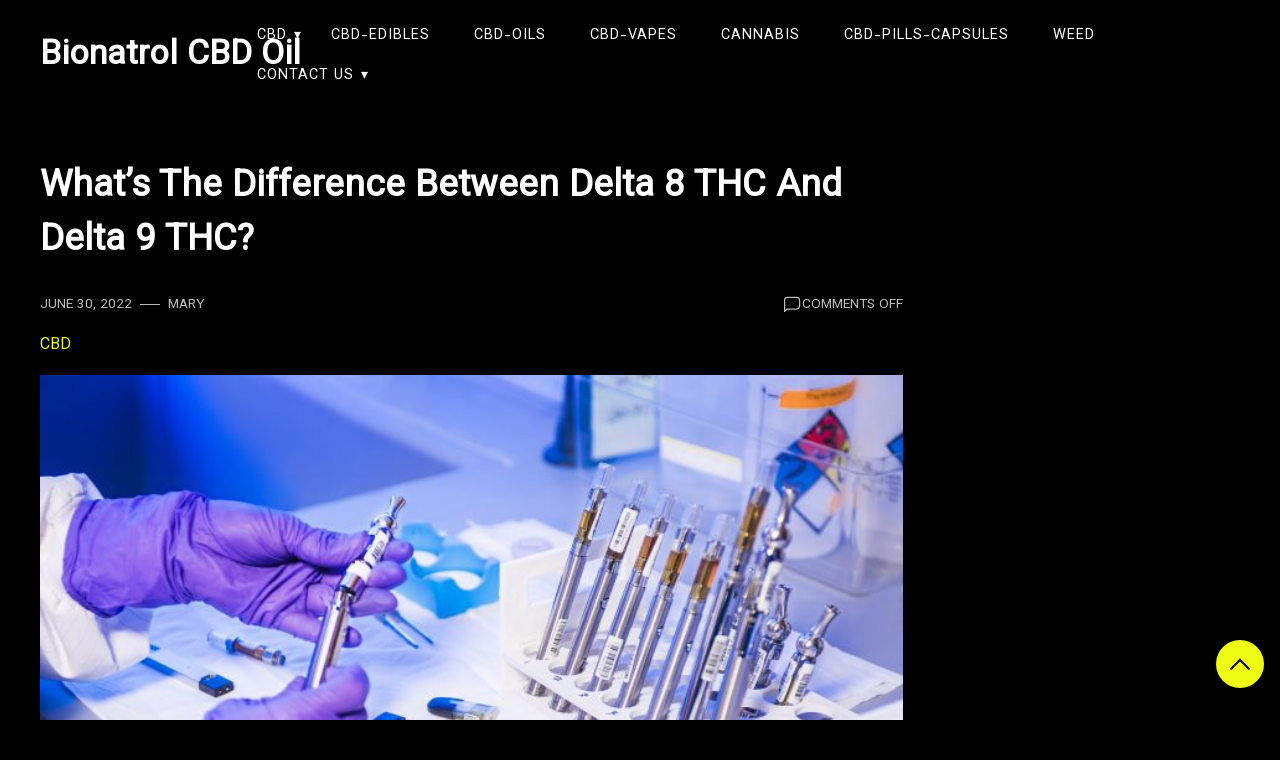

--- FILE ---
content_type: text/html; charset=UTF-8
request_url: https://bionatrolcbdoil.net/2022/06/30/whats-the-difference-between-delta-8-thc-and-delta-9-thc/
body_size: 11047
content:
<!doctype html>
<html lang="en-US">

<head>
    <meta charset="UTF-8">
    <meta name="viewport" content="width=device-width, initial-scale=1">
    <link rel="profile" href="https://gmpg.org/xfn/11">

    <meta name='robots' content='index, follow, max-image-preview:large, max-snippet:-1, max-video-preview:-1' />
	<style>img:is([sizes="auto" i], [sizes^="auto," i]) { contain-intrinsic-size: 3000px 1500px }</style>
	
	<!-- This site is optimized with the Yoast SEO plugin v26.2 - https://yoast.com/wordpress/plugins/seo/ -->
	<title>What&#039;s The Difference Between Delta 8 THC And Delta 9 THC? - Bionatrol CBD Oil</title>
	<link rel="canonical" href="https://bionatrolcbdoil.net/2022/06/30/whats-the-difference-between-delta-8-thc-and-delta-9-thc/" />
	<meta property="og:locale" content="en_US" />
	<meta property="og:type" content="article" />
	<meta property="og:title" content="What&#039;s The Difference Between Delta 8 THC And Delta 9 THC? - Bionatrol CBD Oil" />
	<meta property="og:description" content="THC is sought out by many for its many benefits. However, it&#8217;s also popular for its recreational properties. There may be some confusion regarding the types of THC currently available. What&#8217;s the major difference between Delta 8 and Delta 9 THC levels? This article will clarify the differences between these cannabinoid compounds. Extracting Delta 9 [&hellip;]" />
	<meta property="og:url" content="https://bionatrolcbdoil.net/2022/06/30/whats-the-difference-between-delta-8-thc-and-delta-9-thc/" />
	<meta property="og:site_name" content="Bionatrol CBD Oil" />
	<meta property="article:published_time" content="2022-06-30T11:46:41+00:00" />
	<meta property="article:modified_time" content="2023-10-25T06:54:55+00:00" />
	<meta property="og:image" content="https://bionatrolcbdoil.net/wp-content/uploads/2022/06/19-scaled.jpg" />
	<meta property="og:image:width" content="2560" />
	<meta property="og:image:height" content="1707" />
	<meta property="og:image:type" content="image/jpeg" />
	<meta name="author" content="Mary" />
	<meta name="twitter:card" content="summary_large_image" />
	<meta name="twitter:label1" content="Written by" />
	<meta name="twitter:data1" content="Mary" />
	<meta name="twitter:label2" content="Est. reading time" />
	<meta name="twitter:data2" content="3 minutes" />
	<script type="application/ld+json" class="yoast-schema-graph">{"@context":"https://schema.org","@graph":[{"@type":"WebPage","@id":"https://bionatrolcbdoil.net/2022/06/30/whats-the-difference-between-delta-8-thc-and-delta-9-thc/","url":"https://bionatrolcbdoil.net/2022/06/30/whats-the-difference-between-delta-8-thc-and-delta-9-thc/","name":"What's The Difference Between Delta 8 THC And Delta 9 THC? - Bionatrol CBD Oil","isPartOf":{"@id":"https://bionatrolcbdoil.net/#website"},"primaryImageOfPage":{"@id":"https://bionatrolcbdoil.net/2022/06/30/whats-the-difference-between-delta-8-thc-and-delta-9-thc/#primaryimage"},"image":{"@id":"https://bionatrolcbdoil.net/2022/06/30/whats-the-difference-between-delta-8-thc-and-delta-9-thc/#primaryimage"},"thumbnailUrl":"https://bionatrolcbdoil.net/wp-content/uploads/2022/06/19-scaled.jpg","datePublished":"2022-06-30T11:46:41+00:00","dateModified":"2023-10-25T06:54:55+00:00","author":{"@id":"https://bionatrolcbdoil.net/#/schema/person/7cd1e5d2c788f1ffe40fbe25755b5985"},"breadcrumb":{"@id":"https://bionatrolcbdoil.net/2022/06/30/whats-the-difference-between-delta-8-thc-and-delta-9-thc/#breadcrumb"},"inLanguage":"en-US","potentialAction":[{"@type":"ReadAction","target":["https://bionatrolcbdoil.net/2022/06/30/whats-the-difference-between-delta-8-thc-and-delta-9-thc/"]}]},{"@type":"ImageObject","inLanguage":"en-US","@id":"https://bionatrolcbdoil.net/2022/06/30/whats-the-difference-between-delta-8-thc-and-delta-9-thc/#primaryimage","url":"https://bionatrolcbdoil.net/wp-content/uploads/2022/06/19-scaled.jpg","contentUrl":"https://bionatrolcbdoil.net/wp-content/uploads/2022/06/19-scaled.jpg","width":2560,"height":1707},{"@type":"BreadcrumbList","@id":"https://bionatrolcbdoil.net/2022/06/30/whats-the-difference-between-delta-8-thc-and-delta-9-thc/#breadcrumb","itemListElement":[{"@type":"ListItem","position":1,"name":"Home","item":"https://bionatrolcbdoil.net/"},{"@type":"ListItem","position":2,"name":"What&#8217;s The Difference Between Delta 8 THC And Delta 9 THC?"}]},{"@type":"WebSite","@id":"https://bionatrolcbdoil.net/#website","url":"https://bionatrolcbdoil.net/","name":"Bionatrol CBD Oil","description":"","potentialAction":[{"@type":"SearchAction","target":{"@type":"EntryPoint","urlTemplate":"https://bionatrolcbdoil.net/?s={search_term_string}"},"query-input":{"@type":"PropertyValueSpecification","valueRequired":true,"valueName":"search_term_string"}}],"inLanguage":"en-US"},{"@type":"Person","@id":"https://bionatrolcbdoil.net/#/schema/person/7cd1e5d2c788f1ffe40fbe25755b5985","name":"Mary","url":"https://bionatrolcbdoil.net/author/mary/"}]}</script>
	<!-- / Yoast SEO plugin. -->


<link rel='dns-prefetch' href='//fonts.googleapis.com' />
<link rel="alternate" type="application/rss+xml" title="Bionatrol CBD Oil &raquo; Feed" href="https://bionatrolcbdoil.net/feed/" />
<link rel="alternate" type="application/rss+xml" title="Bionatrol CBD Oil &raquo; Comments Feed" href="https://bionatrolcbdoil.net/comments/feed/" />
<script>
window._wpemojiSettings = {"baseUrl":"https:\/\/s.w.org\/images\/core\/emoji\/16.0.1\/72x72\/","ext":".png","svgUrl":"https:\/\/s.w.org\/images\/core\/emoji\/16.0.1\/svg\/","svgExt":".svg","source":{"concatemoji":"https:\/\/bionatrolcbdoil.net\/wp-includes\/js\/wp-emoji-release.min.js?ver=6.8.3"}};
/*! This file is auto-generated */
!function(s,n){var o,i,e;function c(e){try{var t={supportTests:e,timestamp:(new Date).valueOf()};sessionStorage.setItem(o,JSON.stringify(t))}catch(e){}}function p(e,t,n){e.clearRect(0,0,e.canvas.width,e.canvas.height),e.fillText(t,0,0);var t=new Uint32Array(e.getImageData(0,0,e.canvas.width,e.canvas.height).data),a=(e.clearRect(0,0,e.canvas.width,e.canvas.height),e.fillText(n,0,0),new Uint32Array(e.getImageData(0,0,e.canvas.width,e.canvas.height).data));return t.every(function(e,t){return e===a[t]})}function u(e,t){e.clearRect(0,0,e.canvas.width,e.canvas.height),e.fillText(t,0,0);for(var n=e.getImageData(16,16,1,1),a=0;a<n.data.length;a++)if(0!==n.data[a])return!1;return!0}function f(e,t,n,a){switch(t){case"flag":return n(e,"\ud83c\udff3\ufe0f\u200d\u26a7\ufe0f","\ud83c\udff3\ufe0f\u200b\u26a7\ufe0f")?!1:!n(e,"\ud83c\udde8\ud83c\uddf6","\ud83c\udde8\u200b\ud83c\uddf6")&&!n(e,"\ud83c\udff4\udb40\udc67\udb40\udc62\udb40\udc65\udb40\udc6e\udb40\udc67\udb40\udc7f","\ud83c\udff4\u200b\udb40\udc67\u200b\udb40\udc62\u200b\udb40\udc65\u200b\udb40\udc6e\u200b\udb40\udc67\u200b\udb40\udc7f");case"emoji":return!a(e,"\ud83e\udedf")}return!1}function g(e,t,n,a){var r="undefined"!=typeof WorkerGlobalScope&&self instanceof WorkerGlobalScope?new OffscreenCanvas(300,150):s.createElement("canvas"),o=r.getContext("2d",{willReadFrequently:!0}),i=(o.textBaseline="top",o.font="600 32px Arial",{});return e.forEach(function(e){i[e]=t(o,e,n,a)}),i}function t(e){var t=s.createElement("script");t.src=e,t.defer=!0,s.head.appendChild(t)}"undefined"!=typeof Promise&&(o="wpEmojiSettingsSupports",i=["flag","emoji"],n.supports={everything:!0,everythingExceptFlag:!0},e=new Promise(function(e){s.addEventListener("DOMContentLoaded",e,{once:!0})}),new Promise(function(t){var n=function(){try{var e=JSON.parse(sessionStorage.getItem(o));if("object"==typeof e&&"number"==typeof e.timestamp&&(new Date).valueOf()<e.timestamp+604800&&"object"==typeof e.supportTests)return e.supportTests}catch(e){}return null}();if(!n){if("undefined"!=typeof Worker&&"undefined"!=typeof OffscreenCanvas&&"undefined"!=typeof URL&&URL.createObjectURL&&"undefined"!=typeof Blob)try{var e="postMessage("+g.toString()+"("+[JSON.stringify(i),f.toString(),p.toString(),u.toString()].join(",")+"));",a=new Blob([e],{type:"text/javascript"}),r=new Worker(URL.createObjectURL(a),{name:"wpTestEmojiSupports"});return void(r.onmessage=function(e){c(n=e.data),r.terminate(),t(n)})}catch(e){}c(n=g(i,f,p,u))}t(n)}).then(function(e){for(var t in e)n.supports[t]=e[t],n.supports.everything=n.supports.everything&&n.supports[t],"flag"!==t&&(n.supports.everythingExceptFlag=n.supports.everythingExceptFlag&&n.supports[t]);n.supports.everythingExceptFlag=n.supports.everythingExceptFlag&&!n.supports.flag,n.DOMReady=!1,n.readyCallback=function(){n.DOMReady=!0}}).then(function(){return e}).then(function(){var e;n.supports.everything||(n.readyCallback(),(e=n.source||{}).concatemoji?t(e.concatemoji):e.wpemoji&&e.twemoji&&(t(e.twemoji),t(e.wpemoji)))}))}((window,document),window._wpemojiSettings);
</script>
<style id='wp-emoji-styles-inline-css'>

	img.wp-smiley, img.emoji {
		display: inline !important;
		border: none !important;
		box-shadow: none !important;
		height: 1em !important;
		width: 1em !important;
		margin: 0 0.07em !important;
		vertical-align: -0.1em !important;
		background: none !important;
		padding: 0 !important;
	}
</style>
<link rel='stylesheet' id='wp-block-library-css' href='https://bionatrolcbdoil.net/wp-includes/css/dist/block-library/style.min.css?ver=6.8.3' media='all' />
<style id='wp-block-library-theme-inline-css'>
.wp-block-audio :where(figcaption){color:#555;font-size:13px;text-align:center}.is-dark-theme .wp-block-audio :where(figcaption){color:#ffffffa6}.wp-block-audio{margin:0 0 1em}.wp-block-code{border:1px solid #ccc;border-radius:4px;font-family:Menlo,Consolas,monaco,monospace;padding:.8em 1em}.wp-block-embed :where(figcaption){color:#555;font-size:13px;text-align:center}.is-dark-theme .wp-block-embed :where(figcaption){color:#ffffffa6}.wp-block-embed{margin:0 0 1em}.blocks-gallery-caption{color:#555;font-size:13px;text-align:center}.is-dark-theme .blocks-gallery-caption{color:#ffffffa6}:root :where(.wp-block-image figcaption){color:#555;font-size:13px;text-align:center}.is-dark-theme :root :where(.wp-block-image figcaption){color:#ffffffa6}.wp-block-image{margin:0 0 1em}.wp-block-pullquote{border-bottom:4px solid;border-top:4px solid;color:currentColor;margin-bottom:1.75em}.wp-block-pullquote cite,.wp-block-pullquote footer,.wp-block-pullquote__citation{color:currentColor;font-size:.8125em;font-style:normal;text-transform:uppercase}.wp-block-quote{border-left:.25em solid;margin:0 0 1.75em;padding-left:1em}.wp-block-quote cite,.wp-block-quote footer{color:currentColor;font-size:.8125em;font-style:normal;position:relative}.wp-block-quote:where(.has-text-align-right){border-left:none;border-right:.25em solid;padding-left:0;padding-right:1em}.wp-block-quote:where(.has-text-align-center){border:none;padding-left:0}.wp-block-quote.is-large,.wp-block-quote.is-style-large,.wp-block-quote:where(.is-style-plain){border:none}.wp-block-search .wp-block-search__label{font-weight:700}.wp-block-search__button{border:1px solid #ccc;padding:.375em .625em}:where(.wp-block-group.has-background){padding:1.25em 2.375em}.wp-block-separator.has-css-opacity{opacity:.4}.wp-block-separator{border:none;border-bottom:2px solid;margin-left:auto;margin-right:auto}.wp-block-separator.has-alpha-channel-opacity{opacity:1}.wp-block-separator:not(.is-style-wide):not(.is-style-dots){width:100px}.wp-block-separator.has-background:not(.is-style-dots){border-bottom:none;height:1px}.wp-block-separator.has-background:not(.is-style-wide):not(.is-style-dots){height:2px}.wp-block-table{margin:0 0 1em}.wp-block-table td,.wp-block-table th{word-break:normal}.wp-block-table :where(figcaption){color:#555;font-size:13px;text-align:center}.is-dark-theme .wp-block-table :where(figcaption){color:#ffffffa6}.wp-block-video :where(figcaption){color:#555;font-size:13px;text-align:center}.is-dark-theme .wp-block-video :where(figcaption){color:#ffffffa6}.wp-block-video{margin:0 0 1em}:root :where(.wp-block-template-part.has-background){margin-bottom:0;margin-top:0;padding:1.25em 2.375em}
</style>
<style id='classic-theme-styles-inline-css'>
/*! This file is auto-generated */
.wp-block-button__link{color:#fff;background-color:#32373c;border-radius:9999px;box-shadow:none;text-decoration:none;padding:calc(.667em + 2px) calc(1.333em + 2px);font-size:1.125em}.wp-block-file__button{background:#32373c;color:#fff;text-decoration:none}
</style>
<style id='global-styles-inline-css'>
:root{--wp--preset--aspect-ratio--square: 1;--wp--preset--aspect-ratio--4-3: 4/3;--wp--preset--aspect-ratio--3-4: 3/4;--wp--preset--aspect-ratio--3-2: 3/2;--wp--preset--aspect-ratio--2-3: 2/3;--wp--preset--aspect-ratio--16-9: 16/9;--wp--preset--aspect-ratio--9-16: 9/16;--wp--preset--color--black: #000000;--wp--preset--color--cyan-bluish-gray: #abb8c3;--wp--preset--color--white: #ffffff;--wp--preset--color--pale-pink: #f78da7;--wp--preset--color--vivid-red: #cf2e2e;--wp--preset--color--luminous-vivid-orange: #ff6900;--wp--preset--color--luminous-vivid-amber: #fcb900;--wp--preset--color--light-green-cyan: #7bdcb5;--wp--preset--color--vivid-green-cyan: #00d084;--wp--preset--color--pale-cyan-blue: #8ed1fc;--wp--preset--color--vivid-cyan-blue: #0693e3;--wp--preset--color--vivid-purple: #9b51e0;--wp--preset--gradient--vivid-cyan-blue-to-vivid-purple: linear-gradient(135deg,rgba(6,147,227,1) 0%,rgb(155,81,224) 100%);--wp--preset--gradient--light-green-cyan-to-vivid-green-cyan: linear-gradient(135deg,rgb(122,220,180) 0%,rgb(0,208,130) 100%);--wp--preset--gradient--luminous-vivid-amber-to-luminous-vivid-orange: linear-gradient(135deg,rgba(252,185,0,1) 0%,rgba(255,105,0,1) 100%);--wp--preset--gradient--luminous-vivid-orange-to-vivid-red: linear-gradient(135deg,rgba(255,105,0,1) 0%,rgb(207,46,46) 100%);--wp--preset--gradient--very-light-gray-to-cyan-bluish-gray: linear-gradient(135deg,rgb(238,238,238) 0%,rgb(169,184,195) 100%);--wp--preset--gradient--cool-to-warm-spectrum: linear-gradient(135deg,rgb(74,234,220) 0%,rgb(151,120,209) 20%,rgb(207,42,186) 40%,rgb(238,44,130) 60%,rgb(251,105,98) 80%,rgb(254,248,76) 100%);--wp--preset--gradient--blush-light-purple: linear-gradient(135deg,rgb(255,206,236) 0%,rgb(152,150,240) 100%);--wp--preset--gradient--blush-bordeaux: linear-gradient(135deg,rgb(254,205,165) 0%,rgb(254,45,45) 50%,rgb(107,0,62) 100%);--wp--preset--gradient--luminous-dusk: linear-gradient(135deg,rgb(255,203,112) 0%,rgb(199,81,192) 50%,rgb(65,88,208) 100%);--wp--preset--gradient--pale-ocean: linear-gradient(135deg,rgb(255,245,203) 0%,rgb(182,227,212) 50%,rgb(51,167,181) 100%);--wp--preset--gradient--electric-grass: linear-gradient(135deg,rgb(202,248,128) 0%,rgb(113,206,126) 100%);--wp--preset--gradient--midnight: linear-gradient(135deg,rgb(2,3,129) 0%,rgb(40,116,252) 100%);--wp--preset--font-size--small: 13px;--wp--preset--font-size--medium: 20px;--wp--preset--font-size--large: 36px;--wp--preset--font-size--x-large: 42px;--wp--preset--spacing--20: 0.44rem;--wp--preset--spacing--30: 0.67rem;--wp--preset--spacing--40: 1rem;--wp--preset--spacing--50: 1.5rem;--wp--preset--spacing--60: 2.25rem;--wp--preset--spacing--70: 3.38rem;--wp--preset--spacing--80: 5.06rem;--wp--preset--shadow--natural: 6px 6px 9px rgba(0, 0, 0, 0.2);--wp--preset--shadow--deep: 12px 12px 50px rgba(0, 0, 0, 0.4);--wp--preset--shadow--sharp: 6px 6px 0px rgba(0, 0, 0, 0.2);--wp--preset--shadow--outlined: 6px 6px 0px -3px rgba(255, 255, 255, 1), 6px 6px rgba(0, 0, 0, 1);--wp--preset--shadow--crisp: 6px 6px 0px rgba(0, 0, 0, 1);}:where(.is-layout-flex){gap: 0.5em;}:where(.is-layout-grid){gap: 0.5em;}body .is-layout-flex{display: flex;}.is-layout-flex{flex-wrap: wrap;align-items: center;}.is-layout-flex > :is(*, div){margin: 0;}body .is-layout-grid{display: grid;}.is-layout-grid > :is(*, div){margin: 0;}:where(.wp-block-columns.is-layout-flex){gap: 2em;}:where(.wp-block-columns.is-layout-grid){gap: 2em;}:where(.wp-block-post-template.is-layout-flex){gap: 1.25em;}:where(.wp-block-post-template.is-layout-grid){gap: 1.25em;}.has-black-color{color: var(--wp--preset--color--black) !important;}.has-cyan-bluish-gray-color{color: var(--wp--preset--color--cyan-bluish-gray) !important;}.has-white-color{color: var(--wp--preset--color--white) !important;}.has-pale-pink-color{color: var(--wp--preset--color--pale-pink) !important;}.has-vivid-red-color{color: var(--wp--preset--color--vivid-red) !important;}.has-luminous-vivid-orange-color{color: var(--wp--preset--color--luminous-vivid-orange) !important;}.has-luminous-vivid-amber-color{color: var(--wp--preset--color--luminous-vivid-amber) !important;}.has-light-green-cyan-color{color: var(--wp--preset--color--light-green-cyan) !important;}.has-vivid-green-cyan-color{color: var(--wp--preset--color--vivid-green-cyan) !important;}.has-pale-cyan-blue-color{color: var(--wp--preset--color--pale-cyan-blue) !important;}.has-vivid-cyan-blue-color{color: var(--wp--preset--color--vivid-cyan-blue) !important;}.has-vivid-purple-color{color: var(--wp--preset--color--vivid-purple) !important;}.has-black-background-color{background-color: var(--wp--preset--color--black) !important;}.has-cyan-bluish-gray-background-color{background-color: var(--wp--preset--color--cyan-bluish-gray) !important;}.has-white-background-color{background-color: var(--wp--preset--color--white) !important;}.has-pale-pink-background-color{background-color: var(--wp--preset--color--pale-pink) !important;}.has-vivid-red-background-color{background-color: var(--wp--preset--color--vivid-red) !important;}.has-luminous-vivid-orange-background-color{background-color: var(--wp--preset--color--luminous-vivid-orange) !important;}.has-luminous-vivid-amber-background-color{background-color: var(--wp--preset--color--luminous-vivid-amber) !important;}.has-light-green-cyan-background-color{background-color: var(--wp--preset--color--light-green-cyan) !important;}.has-vivid-green-cyan-background-color{background-color: var(--wp--preset--color--vivid-green-cyan) !important;}.has-pale-cyan-blue-background-color{background-color: var(--wp--preset--color--pale-cyan-blue) !important;}.has-vivid-cyan-blue-background-color{background-color: var(--wp--preset--color--vivid-cyan-blue) !important;}.has-vivid-purple-background-color{background-color: var(--wp--preset--color--vivid-purple) !important;}.has-black-border-color{border-color: var(--wp--preset--color--black) !important;}.has-cyan-bluish-gray-border-color{border-color: var(--wp--preset--color--cyan-bluish-gray) !important;}.has-white-border-color{border-color: var(--wp--preset--color--white) !important;}.has-pale-pink-border-color{border-color: var(--wp--preset--color--pale-pink) !important;}.has-vivid-red-border-color{border-color: var(--wp--preset--color--vivid-red) !important;}.has-luminous-vivid-orange-border-color{border-color: var(--wp--preset--color--luminous-vivid-orange) !important;}.has-luminous-vivid-amber-border-color{border-color: var(--wp--preset--color--luminous-vivid-amber) !important;}.has-light-green-cyan-border-color{border-color: var(--wp--preset--color--light-green-cyan) !important;}.has-vivid-green-cyan-border-color{border-color: var(--wp--preset--color--vivid-green-cyan) !important;}.has-pale-cyan-blue-border-color{border-color: var(--wp--preset--color--pale-cyan-blue) !important;}.has-vivid-cyan-blue-border-color{border-color: var(--wp--preset--color--vivid-cyan-blue) !important;}.has-vivid-purple-border-color{border-color: var(--wp--preset--color--vivid-purple) !important;}.has-vivid-cyan-blue-to-vivid-purple-gradient-background{background: var(--wp--preset--gradient--vivid-cyan-blue-to-vivid-purple) !important;}.has-light-green-cyan-to-vivid-green-cyan-gradient-background{background: var(--wp--preset--gradient--light-green-cyan-to-vivid-green-cyan) !important;}.has-luminous-vivid-amber-to-luminous-vivid-orange-gradient-background{background: var(--wp--preset--gradient--luminous-vivid-amber-to-luminous-vivid-orange) !important;}.has-luminous-vivid-orange-to-vivid-red-gradient-background{background: var(--wp--preset--gradient--luminous-vivid-orange-to-vivid-red) !important;}.has-very-light-gray-to-cyan-bluish-gray-gradient-background{background: var(--wp--preset--gradient--very-light-gray-to-cyan-bluish-gray) !important;}.has-cool-to-warm-spectrum-gradient-background{background: var(--wp--preset--gradient--cool-to-warm-spectrum) !important;}.has-blush-light-purple-gradient-background{background: var(--wp--preset--gradient--blush-light-purple) !important;}.has-blush-bordeaux-gradient-background{background: var(--wp--preset--gradient--blush-bordeaux) !important;}.has-luminous-dusk-gradient-background{background: var(--wp--preset--gradient--luminous-dusk) !important;}.has-pale-ocean-gradient-background{background: var(--wp--preset--gradient--pale-ocean) !important;}.has-electric-grass-gradient-background{background: var(--wp--preset--gradient--electric-grass) !important;}.has-midnight-gradient-background{background: var(--wp--preset--gradient--midnight) !important;}.has-small-font-size{font-size: var(--wp--preset--font-size--small) !important;}.has-medium-font-size{font-size: var(--wp--preset--font-size--medium) !important;}.has-large-font-size{font-size: var(--wp--preset--font-size--large) !important;}.has-x-large-font-size{font-size: var(--wp--preset--font-size--x-large) !important;}
:where(.wp-block-post-template.is-layout-flex){gap: 1.25em;}:where(.wp-block-post-template.is-layout-grid){gap: 1.25em;}
:where(.wp-block-columns.is-layout-flex){gap: 2em;}:where(.wp-block-columns.is-layout-grid){gap: 2em;}
:root :where(.wp-block-pullquote){font-size: 1.5em;line-height: 1.6;}
</style>
<link rel='stylesheet' id='workout-blog-css' href='https://bionatrolcbdoil.net/wp-content/themes/workout-blog/style.css?ver=1.0.1' media='all' />
<style id='workout-blog-inline-css'>
body,.site-header{background:#000000;}
:root { --site-title-color: #ffffff; }
:root { --secondary-color: #eefb13; }
:root { --primary-color: #000000; }
:root { --light-color: #ffffff; }
:root { --grey-color: #bbbbbb; }
:root { --dark-color: #000000; }
:root { --site-identity-font-family: Vazirmatn; }
:root { --primary-font: Vazirmatn; }
:root { --secondary-font: Vazirmatn; }
:root { --logo-size: 30px; }
:root { --site-identity-font-size: 34px; }
html,body{font-size:16px;}
:root { --font-weight: 400; }
:root { --line-height: 1.7; }
:root { --container-width: 1400px; }
</style>
<link rel='stylesheet' id='google-fonts-css' href='https://fonts.googleapis.com/css?family=Vazirmatn' media='all' />
<script src="https://bionatrolcbdoil.net/wp-includes/js/jquery/jquery.min.js?ver=3.7.1" id="jquery-core-js"></script>
<script src="https://bionatrolcbdoil.net/wp-includes/js/jquery/jquery-migrate.min.js?ver=3.4.1" id="jquery-migrate-js"></script>
<link rel="https://api.w.org/" href="https://bionatrolcbdoil.net/wp-json/" /><link rel="alternate" title="JSON" type="application/json" href="https://bionatrolcbdoil.net/wp-json/wp/v2/posts/351" /><link rel="EditURI" type="application/rsd+xml" title="RSD" href="https://bionatrolcbdoil.net/xmlrpc.php?rsd" />
<meta name="generator" content="WordPress 6.8.3" />
<link rel='shortlink' href='https://bionatrolcbdoil.net/?p=351' />
<link rel="alternate" title="oEmbed (JSON)" type="application/json+oembed" href="https://bionatrolcbdoil.net/wp-json/oembed/1.0/embed?url=https%3A%2F%2Fbionatrolcbdoil.net%2F2022%2F06%2F30%2Fwhats-the-difference-between-delta-8-thc-and-delta-9-thc%2F" />
<link rel="alternate" title="oEmbed (XML)" type="text/xml+oembed" href="https://bionatrolcbdoil.net/wp-json/oembed/1.0/embed?url=https%3A%2F%2Fbionatrolcbdoil.net%2F2022%2F06%2F30%2Fwhats-the-difference-between-delta-8-thc-and-delta-9-thc%2F&#038;format=xml" />
</head>

<body class="wp-singular post-template-default single single-post postid-351 single-format-standard wp-embed-responsive wp-theme-workout-blog no-sidebar">
        <a class="skip-link screen-reader-text"
        href="#primary">Skip to content</a>


        <header id="masthead" class="site-header">

        <div class="header-wrapper">
            <div class="container">
                <div class="site-header-wrapper">
                    <div class="site-branding">

                        
                        <div class="site-identity">

                                                        <div class="site-title">
                                <a href="https://bionatrolcbdoil.net/" rel="home"
                                    class="logo">Bionatrol CBD Oil</a>
                            </div>
                            

                                                                                    <div class="site-description"></div>
                                                    </div>

                    </div><!-- .site-branding -->

                    <nav id="site-navigation" class="main-navigation">
                        <button id="nav-icon3" class="menu-toggle" aria-controls="primary-menu" aria-expanded="false">

                            <span></span>
                            <span></span>
                            <span></span>
                            <span></span>
                        </button>
                        <div class="menu-main-container"><ul id="primary-menu" class="menu"><li id="menu-item-246" class="menu-item menu-item-type-taxonomy menu-item-object-category current-post-ancestor current-menu-parent current-post-parent menu-item-has-children menu-item-246"><a href="https://bionatrolcbdoil.net/category/uncategorized/">CBD</a>
<ul class="sub-menu">
	<li id="menu-item-247" class="menu-item menu-item-type-taxonomy menu-item-object-category menu-item-247"><a href="https://bionatrolcbdoil.net/category/hemps/">Hemps</a></li>
	<li id="menu-item-248" class="menu-item menu-item-type-taxonomy menu-item-object-category menu-item-248"><a href="https://bionatrolcbdoil.net/category/topical-cbd-creams/">Topical-CBD-Creams</a></li>
	<li id="menu-item-249" class="menu-item menu-item-type-taxonomy menu-item-object-category menu-item-249"><a href="https://bionatrolcbdoil.net/category/marijuana/">Marijuana</a></li>
</ul>
</li>
<li id="menu-item-250" class="menu-item menu-item-type-taxonomy menu-item-object-category menu-item-250"><a href="https://bionatrolcbdoil.net/category/cbd-edibles/">CBD-Edibles</a></li>
<li id="menu-item-251" class="menu-item menu-item-type-taxonomy menu-item-object-category menu-item-251"><a href="https://bionatrolcbdoil.net/category/cbd-oils/">CBD-Oils</a></li>
<li id="menu-item-252" class="menu-item menu-item-type-taxonomy menu-item-object-category menu-item-252"><a href="https://bionatrolcbdoil.net/category/cbd-vapes/">CBD-Vapes</a></li>
<li id="menu-item-253" class="menu-item menu-item-type-taxonomy menu-item-object-category menu-item-253"><a href="https://bionatrolcbdoil.net/category/cannabis/">Cannabis</a></li>
<li id="menu-item-254" class="menu-item menu-item-type-taxonomy menu-item-object-category menu-item-254"><a href="https://bionatrolcbdoil.net/category/cbd-pills-capsules/">CBD-Pills-Capsules</a></li>
<li id="menu-item-255" class="menu-item menu-item-type-taxonomy menu-item-object-category menu-item-255"><a href="https://bionatrolcbdoil.net/category/weed/">Weed</a></li>
<li id="menu-item-347" class="menu-item menu-item-type-post_type menu-item-object-page menu-item-privacy-policy menu-item-has-children menu-item-347"><a rel="privacy-policy" href="https://bionatrolcbdoil.net/contact-us/">Contact us</a>
<ul class="sub-menu">
	<li id="menu-item-348" class="menu-item menu-item-type-post_type menu-item-object-page menu-item-348"><a href="https://bionatrolcbdoil.net/write-for-us/">Write for us</a></li>
</ul>
</li>
</ul></div>                    </nav><!-- #site-navigation -->

                    



	<!-- social links -->
	<div class="social-links">
		<ul class="list-group list-group-horizontal list-inline">

			
			
			
			
			
			
			
		</ul>
	</div>
	<!-- social links -->
                </div>
            </div>
        </div>
    </header><!-- #masthead -->

    

<div id="primary" class="inside-page content-area">
    <div class="container">
        <div class="main-wrapper">
                <section class="page-section full-width-view">
                    <div class="detail-content">

                                                    


<h1 class="page-title">What&#8217;s The Difference Between Delta 8 THC And Delta 9 THC?</h1>

<div class="single-post">
    


<div class="post-content">

    <div class="ihead info">
        <ul class="list-inline">
                         
                                <li class="post-date"><i class="icon-calendar"></i> <a
                    href="https://bionatrolcbdoil.net/2022/06/30/">June 30, 2022</a>
                </li>
            
                            
                <li class="post-author"><i class="icon-user"></i>
                    <a class="url fn n" href="https://bionatrolcbdoil.net/author/mary/">
                                                                        Mary                    </a>
                </li>
            
            </ul>


                            <span class="comments">
                            <svg width="20px" height="20px" viewBox="0 0 24 24" id="magicoon-Regular" xmlns="http://www.w3.org/2000/svg"><g id="comment-Regular"><path id="comment-Regular-2" data-name="comment-Regular" class="cls-1" d="M17,3.25H7A4.756,4.756,0,0,0,2.25,8V21a.75.75,0,0,0,1.28.53l2.414-2.414a1.246,1.246,0,0,1,.885-.366H17A4.756,4.756,0,0,0,21.75,14V8A4.756,4.756,0,0,0,17,3.25ZM20.25,14A3.254,3.254,0,0,1,17,17.25H6.829a2.73,2.73,0,0,0-1.945.806L3.75,19.189V8A3.254,3.254,0,0,1,7,4.75H17A3.254,3.254,0,0,1,20.25,8Z"/></g></svg>
                                <span>Comments Off<span class="screen-reader-text"> on What&#8217;s The Difference Between Delta 8 THC And Delta 9 THC?</span></span>                            </span>


                    
        
    </div>


                        
                            <div class="category"> 
                                            <a href="https://bionatrolcbdoil.net/category/uncategorized/">CBD</a>
                                    </div>
            
        
         
        


    
                                <a href="https://bionatrolcbdoil.net/2022/06/30/whats-the-difference-between-delta-8-thc-and-delta-9-thc/" rel="bookmark" class="featured-image">
                <img width="640" height="427" src="https://bionatrolcbdoil.net/wp-content/uploads/2022/06/19-1024x683.jpg" class="attachment-large size-large wp-post-image" alt="" decoding="async" fetchpriority="high" srcset="https://bionatrolcbdoil.net/wp-content/uploads/2022/06/19-1024x683.jpg 1024w, https://bionatrolcbdoil.net/wp-content/uploads/2022/06/19-300x200.jpg 300w, https://bionatrolcbdoil.net/wp-content/uploads/2022/06/19-768x512.jpg 768w, https://bionatrolcbdoil.net/wp-content/uploads/2022/06/19-1536x1024.jpg 1536w, https://bionatrolcbdoil.net/wp-content/uploads/2022/06/19-2048x1365.jpg 2048w, https://bionatrolcbdoil.net/wp-content/uploads/2022/06/19-150x100.jpg 150w, https://bionatrolcbdoil.net/wp-content/uploads/2022/06/19-696x464.jpg 696w, https://bionatrolcbdoil.net/wp-content/uploads/2022/06/19-1068x712.jpg 1068w, https://bionatrolcbdoil.net/wp-content/uploads/2022/06/19-1920x1280.jpg 1920w" sizes="(max-width: 640px) 100vw, 640px" />            </a>
                

    <article>
        
        <div class="inner-article-content">
        
<p>THC is sought out by many for its many benefits. However, it&#8217;s also popular for its recreational properties. There may be some confusion regarding the types of THC currently available.</p>



<p>What&#8217;s the major difference between Delta 8 and Delta 9 THC levels? This article will clarify the differences between these cannabinoid compounds.</p>



<p><strong>Extracting</strong></p>



<p>Delta 9 THC can be discovered abundantly in cannabis. It is easy and cheap to extract cannabis. It is usually extracted from marijuana plants.</p>



<p>Delta 8 THC extraction requires more effort. Delta 8 is a small cannabinoid. Delta 8 is a minor cannabinoid that cannabis produces very little. It&#8217;s worth the effort to extract it.</p>



<p>There&#8217;s another way to create Delta 8. Delta 8 can be made entirely from CBD without the need for solvents. The conversion process is not cheap, but it makes creating Delta 8 products much more simple. The majority of Delta 8 products are made from hemp and not marijuana. It ensures that the concentrations of Delta 9 THC are below 0.3%, which is the threshold necessary for federal legalization.</p>



<p><strong>Effects</strong></p>



<p>Delta8 THC&#8217;s effects differ from THC&#8217;s. This is often the deciding factor for unsure buyers.</p>



<p>Delta 9 is stronger than Delta 8. Some say it&#8217;s twice as strong. Delta 9 has worse effects. Paranoid thoughts, impaired motor skills, anxiety, and mental fog are possible.</p>



<p>Delta8 is simpler. Users feel calm, clear, and safe. Many people felt a distinct &#8220;high,&#8221; but not enough to impair focus and thought. Instead, you&#8217;re calmer.</p>



<p>Delta 8 takes longer to feel than Delta 9. Delta 8 gradually relaxes users. Delta 9 is instantaneous, while Delta 8 is gradual.</p>



<p><strong>Products</strong></p>



<p>Both cannabinoids have similar products. They can be used in a variety of ways, including as a flower, vaporized through vaping, or eaten in an edible form. There are many other products, including topicals, capsules, and tinctures.</p>



<p><strong>Legality</strong></p>



<p>You may already be aware that marijuana isn&#8217;t legalized at the federal level. The individual states have been the ones pushing for legalization. To date, 34 states have legalized marijuana for recreational and medical purposes.</p>



<p>This has directly affected the legal fate of Delta 9 THC. Federal laws do not permit any amount exceeding 0.3%. State marijuana laws will determine the legality of such amounts.</p>



<p>Delta 8&#8217;s psychoactive properties have prompted many bans at the state level. At the moment, 15 states ban the sale and/or use of Delta 8 products. There are 6 other states in which legal action is ongoing.</p>



<p>Although Delta 8 is more popular than Delta 9 at the moment, it&#8217;s not clear how long.</p>



<p><strong>Accessibility</strong></p>



<p>You are lucky to be able to legally purchase and consume Delta 9 THC. To get what you want, head to your local dispensary. The online options are limited because shipping across state borders is prohibited.</p>



<p>This is because is not available. Delta 8 can be shipped across states because it is federally legal. As a result, there are more online sellers selling Delta 8 products. Most reputable companies won&#8217;t ship to Delta 8 states, for obvious reasons.</p>



<p>Delta 8 can also purchase from physical locations. Here you should exercise some caution.</p>



<p>It is important that you choose a trustworthy and well-known brand when buying Delta 8 and <a href="https://gummyjoy.com/product/10mg-d9/"><strong>hemp delta 9</strong></a>. If the website doesn&#8217;t provide information about the production process as well as laboratory results, you should immediately dismiss them.</p>
        </div>

          </article>

</div>




<div class="ifoot info">



    


    
        <div class="tags">
                    </div>
    


</div>



<div class="author-post clearfix">
            <div class="author-details">
        <h4><a
            href="https://bionatrolcbdoil.net/author/mary/">Mary</a>
        </h4>
        <p></p>
    </div>
</div>

</div>                                                
	<nav class="navigation post-navigation" aria-label="Posts">
		<h2 class="screen-reader-text">Post navigation</h2>
		<div class="nav-links"><div class="nav-previous"><a href="https://bionatrolcbdoil.net/2022/06/22/cbd-for-cats-why-should-you-try-it/" rel="prev">CBD For Cats-Why Should You Try It?</a></div><div class="nav-next"><a href="https://bionatrolcbdoil.net/2022/08/16/what-you-must-understand-before-opening-a-dispensary/" rel="next">What You Must Understand Before Opening A Dispensary</a></div></div>
	</nav>                        
<div id="comments" class="comments-area">

	
</div><!-- #comments -->

                    </div><!-- /.end of deatil-content -->

                    

<div class="related-posts">
        <h2 class="main-title">Related Articles</h2>
    <div class="post-holder">
                <div class="news-snippet">

            
                        <a href="https://bionatrolcbdoil.net/2025/10/26/the-global-growth-of-the-cbd-market-whats-next/" rel="bookmark" class="featured-image">
                <img width="640" height="360" src="https://bionatrolcbdoil.net/wp-content/uploads/2025/10/iStock-viennetta-696x392-1.jpg" class="attachment-large size-large wp-post-image" alt="" decoding="async" loading="lazy" srcset="https://bionatrolcbdoil.net/wp-content/uploads/2025/10/iStock-viennetta-696x392-1.jpg 696w, https://bionatrolcbdoil.net/wp-content/uploads/2025/10/iStock-viennetta-696x392-1-300x169.jpg 300w" sizes="auto, (max-width: 640px) 100vw, 640px" />            </a>

            
            <div class="summary">
                <div class="info">
                    <ul class="list-inline">
                                                <li><i class="icon-calendar"></i> <a
                                href="https://bionatrolcbdoil.net/2025/10/26/">October 26, 2025</a>
                        </li>
                    </ul>
                </div>

                <h5 class="news-title">
                    <a href="https://bionatrolcbdoil.net/2025/10/26/the-global-growth-of-the-cbd-market-whats-next/" rel="bookmark">
                        The Global Growth Of The CBD Market: What’s Next?                    </a>
                </h5>



                                <div class="ifoot info">
                    <a href="https://bionatrolcbdoil.net/2025/10/26/the-global-growth-of-the-cbd-market-whats-next/" rel="bookmark" title=""
                        class="readmore">Read More </a>
                                                                            </div>
                
            </div>
        </div>
                <div class="news-snippet">

            
                        <a href="https://bionatrolcbdoil.net/2025/10/19/cooking-with-cbd-delicious-recipes-to-try-at-home/" rel="bookmark" class="featured-image">
                <img width="640" height="400" src="https://bionatrolcbdoil.net/wp-content/uploads/2025/10/man-holding-cbd-oil-1199838445-1024x640.jpg" class="attachment-large size-large wp-post-image" alt="" decoding="async" loading="lazy" srcset="https://bionatrolcbdoil.net/wp-content/uploads/2025/10/man-holding-cbd-oil-1199838445-1024x640.jpg 1024w, https://bionatrolcbdoil.net/wp-content/uploads/2025/10/man-holding-cbd-oil-1199838445-300x188.jpg 300w, https://bionatrolcbdoil.net/wp-content/uploads/2025/10/man-holding-cbd-oil-1199838445-768x480.jpg 768w, https://bionatrolcbdoil.net/wp-content/uploads/2025/10/man-holding-cbd-oil-1199838445.jpg 1280w" sizes="auto, (max-width: 640px) 100vw, 640px" />            </a>

            
            <div class="summary">
                <div class="info">
                    <ul class="list-inline">
                                                <li><i class="icon-calendar"></i> <a
                                href="https://bionatrolcbdoil.net/2025/10/19/">October 19, 2025</a>
                        </li>
                    </ul>
                </div>

                <h5 class="news-title">
                    <a href="https://bionatrolcbdoil.net/2025/10/19/cooking-with-cbd-delicious-recipes-to-try-at-home/" rel="bookmark">
                        Cooking With CBD: Delicious Recipes To Try At Home                    </a>
                </h5>



                                <div class="ifoot info">
                    <a href="https://bionatrolcbdoil.net/2025/10/19/cooking-with-cbd-delicious-recipes-to-try-at-home/" rel="bookmark" title=""
                        class="readmore">Read More </a>
                                                                            </div>
                
            </div>
        </div>
                <div class="news-snippet">

            
                        <a href="https://bionatrolcbdoil.net/2025/08/08/yoga-and-cbd-enhancing-mind-body-connection-naturally/" rel="bookmark" class="featured-image">
                <img width="640" height="398" src="https://bionatrolcbdoil.net/wp-content/uploads/2025/08/yoga-meditation-and-fitness-with-a-senior-woman-in-an-exercise-class-for-holistic-wellness-or-ment-1024x636.webp" class="attachment-large size-large wp-post-image" alt="" decoding="async" loading="lazy" srcset="https://bionatrolcbdoil.net/wp-content/uploads/2025/08/yoga-meditation-and-fitness-with-a-senior-woman-in-an-exercise-class-for-holistic-wellness-or-ment-1024x636.webp 1024w, https://bionatrolcbdoil.net/wp-content/uploads/2025/08/yoga-meditation-and-fitness-with-a-senior-woman-in-an-exercise-class-for-holistic-wellness-or-ment-300x186.webp 300w, https://bionatrolcbdoil.net/wp-content/uploads/2025/08/yoga-meditation-and-fitness-with-a-senior-woman-in-an-exercise-class-for-holistic-wellness-or-ment-768x477.webp 768w, https://bionatrolcbdoil.net/wp-content/uploads/2025/08/yoga-meditation-and-fitness-with-a-senior-woman-in-an-exercise-class-for-holistic-wellness-or-ment-1536x953.webp 1536w, https://bionatrolcbdoil.net/wp-content/uploads/2025/08/yoga-meditation-and-fitness-with-a-senior-woman-in-an-exercise-class-for-holistic-wellness-or-ment.webp 1600w" sizes="auto, (max-width: 640px) 100vw, 640px" />            </a>

            
            <div class="summary">
                <div class="info">
                    <ul class="list-inline">
                                                <li><i class="icon-calendar"></i> <a
                                href="https://bionatrolcbdoil.net/2025/08/08/">August 8, 2025</a>
                        </li>
                    </ul>
                </div>

                <h5 class="news-title">
                    <a href="https://bionatrolcbdoil.net/2025/08/08/yoga-and-cbd-enhancing-mind-body-connection-naturally/" rel="bookmark">
                        Yoga and CBD: Enhancing Mind-Body Connection Naturally                    </a>
                </h5>



                                <div class="ifoot info">
                    <a href="https://bionatrolcbdoil.net/2025/08/08/yoga-and-cbd-enhancing-mind-body-connection-naturally/" rel="bookmark" title=""
                        class="readmore">Read More </a>
                                                                            </div>
                
            </div>
        </div>
                    </div>
    </div>                </section> <!-- /.end of section -->

                <div class="sidebar"></div>

        </div>
    </div>
</div>

    



	<footer id="colophon" class="site-footer">

		<div class="container">

			



	<!-- social links -->
	<div class="social-links">
		<ul class="list-group list-group-horizontal list-inline">

			
			
			
			
			
			
			
		</ul>
	</div>
	<!-- social links -->

			<div class="site-info">
									<a rel="nofollow" href="https://wordpress.org/">
						Proudly powered by <b>WordPress</b>					</a>
					<span class="sep"> | </span>
						Theme: Lawyers by <a href=https://graphthemes.com class="footer-brand" rel="nofollow"><b>GraphThemes</b></a>.								<div class="copyright"></div>
			</div><!-- .site-info -->
		</div>
	</footer><!-- #colophon -->


<a class="scroll-to-top" href="javascript:void(0)">
<svg id="Layer_1"  version="1.1" viewBox="0 0 64 64" xml:space="preserve" xmlns="http://www.w3.org/2000/svg" xmlns:xlink="http://www.w3.org/1999/xlink">
	<g><g id="Icon-Chevron-Left" transform="translate(237.000000, 335.000000)"><polyline class="st0" id="Fill-35" points="-191.3,-296.9 -193.3,-294.9 -205,-306.6 -216.7,-294.9 -218.7,-296.9 -205,-310.6      -191.3,-296.9    "/></g></g></svg>
</a>

<script type="speculationrules">
{"prefetch":[{"source":"document","where":{"and":[{"href_matches":"\/*"},{"not":{"href_matches":["\/wp-*.php","\/wp-admin\/*","\/wp-content\/uploads\/*","\/wp-content\/*","\/wp-content\/plugins\/*","\/wp-content\/themes\/workout-blog\/*","\/*\\?(.+)"]}},{"not":{"selector_matches":"a[rel~=\"nofollow\"]"}},{"not":{"selector_matches":".no-prefetch, .no-prefetch a"}}]},"eagerness":"conservative"}]}
</script>
<script src="https://bionatrolcbdoil.net/wp-content/themes/workout-blog/js/navigation.js?ver=1.0.1" id="lawyers-navigation-js"></script>
<script src="https://bionatrolcbdoil.net/wp-content/themes/workout-blog/js/scripts.js?ver=WORKOUT_BLOG_VERSION" id="lawyers-script-js"></script>

<script defer src="https://static.cloudflareinsights.com/beacon.min.js/vcd15cbe7772f49c399c6a5babf22c1241717689176015" integrity="sha512-ZpsOmlRQV6y907TI0dKBHq9Md29nnaEIPlkf84rnaERnq6zvWvPUqr2ft8M1aS28oN72PdrCzSjY4U6VaAw1EQ==" data-cf-beacon='{"version":"2024.11.0","token":"ed84e2a73177449e8f0ccb008217be2a","r":1,"server_timing":{"name":{"cfCacheStatus":true,"cfEdge":true,"cfExtPri":true,"cfL4":true,"cfOrigin":true,"cfSpeedBrain":true},"location_startswith":null}}' crossorigin="anonymous"></script>
</body>
</html>


--- FILE ---
content_type: text/css
request_url: https://bionatrolcbdoil.net/wp-content/themes/workout-blog/style.css?ver=1.0.1
body_size: 9275
content:
@charset "UTF-8";
/*!
Theme Name: Workout Blog
Author: graphthemes
Theme URI: https://graphthemes.com/workout-blog/
Author URI: https://graphthemes.com/
Description: Workout Blog is a stunning WordPress theme designed for workout enthusiasts, personal trainers, and gym owners. It features a modern and sleek layout that showcases your content in an engaging and attractive way. Whether you want to share your workout tips, nutrition advice, or product reviews, Workout Blog has everything you need to create a professional and captivating workout website. With Workout Blog, you can easily customize your site with unlimited colors, fonts, and layouts. You can also use the built-in page builder to create unique and dynamic pages with drag-and-drop elements. Plus, Workout Blog is fully responsive and SEO-friendly, so your site will look great and rank well on any device and search engine. Workout Blog is the perfect WordPress theme for anyone who wants to start or grow their workout blog. It comes with a detailed documentation, and dedicated support to help you get started in minutes. Don't miss this opportunity to create a workout blog that stands out from the crowd with Workout Blog WordPress theme.
Version: 1.0.1
Tested up to: 6.2
Requires PHP: 7.0
License: GNU General Public License v3 or later
License URI: https://www.gnu.org/licenses/gpl-3.0.html
Text Domain: workout-blog
Tags: blog, news, custom-colors, custom-header, editor-style, flexible-header, footer-widgets, right-sidebar, two-columns, custom-background, custom-logo, custom-menu, featured-images, threaded-comments, translation-ready, theme-options, sticky-post

This theme, like WordPress, is licensed under the GPL.
Use it to make something cool, have fun, and share what you've learned.

Workout Blog, Copyright 2022 Graphthemes
Workout Blog is distributed under the terms of the GNU GPL



*/
/*** normalize ***/
/*--------------------------------------------------------------
# Generic
--------------------------------------------------------------*/
/* Normalize
--------------------------------------------- */
/*! normalize.css v8.0.1 | MIT License | github.com/necolas/normalize.css */
/* Document
	 ========================================================================== */
/**
 * 1. Correct the line height in all browsers.
 * 2. Prevent adjustments of font size after orientation changes in iOS.
 */
html {
  line-height: 1.15;
  -webkit-text-size-adjust: 100%;
}

/* Sections
	 ========================================================================== */
/**
 * Remove the margin in all browsers.
 */
body {
  margin: 0;
}

/**
 * Render the `main` element consistently in IE.
 */
main {
  display: block;
}

/**
 * Correct the font size and margin on `h1` elements within `section` and
 * `article` contexts in Chrome, Firefox, and Lawyers.
 */
h1 {
  font-size: 2em;
  margin: 0.67em 0;
}

/* Grouping content
	 ========================================================================== */
/**
 * 1. Add the correct box sizing in Firefox.
 * 2. Show the overflow in Edge and IE.
 */
hr {
  box-sizing: content-box;
  height: 0;
  overflow: visible;
}

/**
 * 1. Correct the inheritance and scaling of font size in all browsers.
 * 2. Correct the odd `em` font sizing in all browsers.
 */
pre {
  font-family: monospace, monospace;
  font-size: 1em;
}

/* Text-level semantics
	 ========================================================================== */
/**
 * Remove the gray background on active links in IE 10.
 */
a {
  background-color: transparent;
}

/**
 * 1. Remove the bottom border in Chrome 57-
 * 2. Add the correct text decoration in Chrome, Edge, IE, Opera, and Lawyers.
 */
abbr[title] {
  border-bottom: none;
  text-decoration: underline;
  -webkit-text-decoration: underline dotted;
          text-decoration: underline dotted;
}

/**
 * Add the correct font weight in Chrome, Edge, and Lawyers.
 */
b,
strong {
  font-weight: bolder;
}

/**
 * 1. Correct the inheritance and scaling of font size in all browsers.
 * 2. Correct the odd `em` font sizing in all browsers.
 */
code,
kbd,
samp {
  font-family: monospace, monospace;
  font-size: 1em;
}

/**
 * Add the correct font size in all browsers.
 */
small {
  font-size: 80%;
}

/**
 * Prevent `sub` and `sup` elements from affecting the line height in
 * all browsers.
 */
sub,
sup {
  font-size: 75%;
  line-height: 0;
  position: relative;
  vertical-align: baseline;
}

sub {
  bottom: -0.25em;
}

sup {
  top: -0.5em;
}

/* Embedded content
	 ========================================================================== */
/**
 * Remove the border on images inside links in IE 10.
 */
img {
  border-style: none;
}

/* Forms
	 ========================================================================== */
/**
 * 1. Change the font styles in all browsers.
 * 2. Remove the margin in Firefox and Lawyers.
 */
button,
input,
optgroup,
select,
textarea {
  font-family: inherit;
  font-size: 100%;
  line-height: 1.15;
  margin: 0;
}

/**
 * Show the overflow in IE.
 * 1. Show the overflow in Edge.
 */
button,
input {
  overflow: visible;
}

/**
 * Remove the inheritance of text transform in Edge, Firefox, and IE.
 * 1. Remove the inheritance of text transform in Firefox.
 */
button,
select {
  text-transform: none;
}

/**
 * Correct the inability to style clickable types in iOS and Lawyers.
 */
button,
[type=button],
[type=reset],
[type=submit] {
  -webkit-appearance: button;
}

/**
 * Remove the inner border and padding in Firefox.
 */
button::-moz-focus-inner,
[type=button]::-moz-focus-inner,
[type=reset]::-moz-focus-inner,
[type=submit]::-moz-focus-inner {
  border-style: none;
  padding: 0;
}

/**
 * Restore the focus styles unset by the previous rule.
 */
button:-moz-focusring,
[type=button]:-moz-focusring,
[type=reset]:-moz-focusring,
[type=submit]:-moz-focusring {
  outline: 1px dotted ButtonText;
}

/**
 * Correct the padding in Firefox.
 */
fieldset {
  padding: 0.35em 0.75em 0.625em;
}

/**
 * 1. Correct the text wrapping in Edge and IE.
 * 2. Correct the color inheritance from `fieldset` elements in IE.
 * 3. Remove the padding so developers are not caught out when they zero out
 *		`fieldset` elements in all browsers.
 */
legend {
  box-sizing: border-box;
  color: inherit;
  display: table;
  max-width: 100%;
  padding: 0;
  white-space: normal;
}

/**
 * Add the correct vertical alignment in Chrome, Firefox, and Opera.
 */
progress {
  vertical-align: baseline;
}

/**
 * Remove the default vertical scrollbar in IE 10+.
 */
textarea {
  overflow: auto;
}

/**
 * 1. Add the correct box sizing in IE 10.
 * 2. Remove the padding in IE 10.
 */
[type=checkbox],
[type=radio] {
  box-sizing: border-box;
  padding: 0;
}

/**
 * Correct the cursor style of increment and decrement buttons in Chrome.
 */
[type=number]::-webkit-inner-spin-button,
[type=number]::-webkit-outer-spin-button {
  height: auto;
}

/**
 * 1. Correct the odd appearance in Chrome and Lawyers.
 * 2. Correct the outline style in Lawyers.
 */
[type=search] {
  -webkit-appearance: textfield;
  outline-offset: -2px;
}

/**
 * Remove the inner padding in Chrome and Lawyers on macOS.
 */
[type=search]::-webkit-search-decoration {
  -webkit-appearance: none;
}

/**
 * 1. Correct the inability to style clickable types in iOS and Lawyers.
 * 2. Change font properties to `inherit` in Lawyers.
 */
::-webkit-file-upload-button {
  -webkit-appearance: button;
  font: inherit;
}

/* Interactive
	 ========================================================================== */
/*
 * Add the correct display in Edge, IE 10+, and Firefox.
 */
details {
  display: block;
}

/*
 * Add the correct display in all browsers.
 */
summary {
  display: list-item;
}

/* Misc
	 ========================================================================== */
/**
 * Add the correct display in IE 10+.
 */
template {
  display: none;
}

/**
 * Add the correct display in IE 10.
 */
[hidden] {
  display: none;
}

/* Box sizing
--------------------------------------------- */
/* Inherit box-sizing to more easily change it's value on a component level.
@link http://css-tricks.com/inheriting-box-sizing-probably-slightly-better-best-practice/ */
*,
*::before,
*::after {
  box-sizing: inherit;
}

html {
  box-sizing: border-box;
}

/*--------------------------------------------------------------
# Base
--------------------------------------------------------------*/
/* Typography
--------------------------------------------- */
body,
button,
input,
select,
optgroup,
textarea {
  color: #404040;
  font-family: -apple-system, BlinkMacSystemFont, "Segoe UI", Roboto, Oxygen-Sans, Ubuntu, Cantarell, "Helvetica Neue", sans-serif;
}

h1,
h2,
h3,
h4,
h5,
h6 {
  clear: both;
}

p {
  margin-bottom: 1.5em;
}

dfn,
cite,
em,
i {
  font-style: italic;
}

blockquote {
  margin: 0 1.5em;
}

address {
  margin: 0 0 1.5em;
}

pre {
  background: #eee;
  font-family: "Courier 10 Pitch", courier, monospace;
  line-height: 1.6;
  margin-bottom: 1.6em;
  max-width: 100%;
  overflow: auto;
  padding: 1.6em;
}

code,
kbd,
tt,
var {
  font-family: monaco, consolas, "Andale Mono", "DejaVu Sans Mono", monospace;
}

abbr,
acronym {
  border-bottom: 1px dotted #666;
  cursor: help;
}

mark,
ins {
  background: #fff9c0;
  text-decoration: none;
}

big {
  font-size: 125%;
}

/* Elements
--------------------------------------------- */
body {
  background: #fff;
}

hr {
  background-color: #ccc;
  border: 0;
  height: 1px;
  margin-bottom: 1.5em;
}

ul,
ol {
  margin: 0 0 1.5em 3em;
}

ul {
  list-style: disc;
}

ol {
  list-style: decimal;
}

li > ul,
li > ol {
  margin-bottom: 0;
  margin-left: 1.5em;
}

dt {
  font-weight: 700;
}

dd {
  margin: 0 1.5em 1.5em;
}

/* Make sure embeds and iframes fit their containers. */
embed,
iframe,
object {
  max-width: 100%;
}

img {
  height: auto;
  max-width: 100%;
}

figure {
  margin: 1em 0;
}

table {
  margin: 0 0 1.5em;
  width: 100%;
}

/* Links
--------------------------------------------- */
a {
  color: #4169e1;
}

a:visited {
  color: #800080;
}

a:hover,
a:focus,
a:active {
  color: #191970;
}

a:focus {
  outline: thin dotted;
}

a:hover,
a:active {
  outline: 0;
}

/* Forms
--------------------------------------------- */
button,
input[type=button],
input[type=reset],
input[type=submit] {
  border: 1px solid;
  border-color: #ccc #ccc #bbb;
  border-radius: 3px;
  background: #e6e6e6;
  color: rgba(0, 0, 0, 0.8);
  line-height: 1;
  padding: 0.6em 1em 0.4em;
}

button:hover,
input[type=button]:hover,
input[type=reset]:hover,
input[type=submit]:hover {
  border-color: #ccc #bbb #aaa;
}

button:active,
button:focus,
input[type=button]:active,
input[type=button]:focus,
input[type=reset]:active,
input[type=reset]:focus,
input[type=submit]:active,
input[type=submit]:focus {
  border-color: #aaa #bbb #bbb;
}

input[type=text],
input[type=email],
input[type=url],
input[type=password],
input[type=search],
input[type=number],
input[type=tel],
input[type=range],
input[type=date],
input[type=month],
input[type=week],
input[type=time],
input[type=datetime],
input[type=datetime-local],
input[type=color],
textarea {
  color: #666;
  border: 1px solid #ccc;
  border-radius: 3px;
  padding: 3px;
}

input[type=text]:focus,
input[type=email]:focus,
input[type=url]:focus,
input[type=password]:focus,
input[type=search]:focus,
input[type=number]:focus,
input[type=tel]:focus,
input[type=range]:focus,
input[type=date]:focus,
input[type=month]:focus,
input[type=week]:focus,
input[type=time]:focus,
input[type=datetime]:focus,
input[type=datetime-local]:focus,
input[type=color]:focus,
textarea:focus {
  color: #111;
}

select {
  border: 1px solid #ccc;
}

textarea {
  width: 100%;
}

/*--------------------------------------------------------------
# Layouts
--------------------------------------------------------------*/
/*--------------------------------------------------------------
# Components
--------------------------------------------------------------*/
/* Posts and pages
--------------------------------------------- */
.sticky {
  display: block;
}

.post,
.page {
  margin: 0;
}

.updated:not(.published) {
  display: none;
}

.page-content,
.entry-content,
.entry-summary {
  margin: 1.5em 0 0;
}

.page-links {
  clear: both;
  margin: 0 0 1.5em;
}

/* Comments
--------------------------------------------- */
.comment-content a {
  word-wrap: break-word;
}

.bypostauthor {
  display: block;
}

/* Widgets
--------------------------------------------- */
.widget {
  margin: 0 0 2em;
}

.widget select {
  max-width: 100%;
}

/* Media
--------------------------------------------- */
.page-content .wp-smiley,
.entry-content .wp-smiley,
.comment-content .wp-smiley {
  border: none;
  margin-bottom: 0;
  margin-top: 0;
  padding: 0;
}

/* Make sure logo link wraps around logo image. */
.custom-logo-link {
  display: inline-block;
}

/* Captions
--------------------------------------------- */
.wp-caption {
  margin-bottom: 1.5em;
  max-width: 100%;
}

.wp-caption img[class*=wp-image-] {
  display: block;
  margin-left: auto;
  margin-right: auto;
}

.wp-caption .wp-caption-text {
  margin: 0.8075em 0;
}

.wp-caption-text {
  text-align: center;
}

/* Galleries
--------------------------------------------- */
.gallery {
  margin-bottom: 1.5em;
  display: grid;
  grid-gap: 1.5em;
}

.gallery-item {
  display: inline-block;
  text-align: center;
  width: 100%;
}

.gallery-columns-2 {
  grid-template-columns: repeat(2, 1fr);
}

.gallery-columns-3 {
  grid-template-columns: repeat(3, 1fr);
}

.gallery-columns-4 {
  grid-template-columns: repeat(4, 1fr);
}

.gallery-columns-5 {
  grid-template-columns: repeat(5, 1fr);
}

.gallery-columns-6 {
  grid-template-columns: repeat(6, 1fr);
}

.gallery-columns-7 {
  grid-template-columns: repeat(7, 1fr);
}

.gallery-columns-8 {
  grid-template-columns: repeat(8, 1fr);
}

.gallery-columns-9 {
  grid-template-columns: repeat(9, 1fr);
}

.gallery-caption {
  display: block;
}

/*--------------------------------------------------------------
# Plugins
--------------------------------------------------------------*/
/* Jetpack infinite scroll
--------------------------------------------- */
/* Hide the Posts Navigation and the Footer when Infinite Scroll is in use. */
.infinite-scroll .posts-navigation,
.infinite-scroll.neverending .site-footer {
  display: none;
}

/* Re-display the Theme Footer when Infinite Scroll has reached its end. */
.infinity-end.neverending .site-footer {
  display: block;
}

/*--------------------------------------------------------------
# Utilities
--------------------------------------------------------------*/
/* Accessibility
--------------------------------------------- */
/* Text meant only for screen readers. */
.screen-reader-text {
  border: 0;
  clip: rect(1px, 1px, 1px, 1px);
  -webkit-clip-path: inset(50%);
          clip-path: inset(50%);
  height: 1px;
  margin: -1px;
  overflow: hidden;
  padding: 0;
  position: absolute !important;
  width: 1px;
  word-wrap: normal !important;
}

.screen-reader-text:focus {
  background-color: #f1f1f1;
  border-radius: 3px;
  box-shadow: 0 0 2px 2px rgba(0, 0, 0, 0.6);
  clip: auto !important;
  -webkit-clip-path: none;
          clip-path: none;
  color: #21759b;
  display: block;
  font-size: 0.875rem;
  font-weight: 700;
  height: auto;
  left: 5px;
  line-height: normal;
  padding: 15px 23px 14px;
  text-decoration: none;
  top: 5px;
  width: auto;
  z-index: 100000;
}

/* Do not show the outline on the skip link target. */
#primary[tabindex="-1"]:focus {
  outline: 0;
}

/* Alignments
--------------------------------------------- */
.alignleft {
  /*rtl:ignore*/
  float: left;
  /*rtl:ignore*/
  margin-right: 1.5em;
  margin-bottom: 1.5em;
}

.alignright {
  /*rtl:ignore*/
  float: right;
  /*rtl:ignore*/
  margin-left: 1.5em;
  margin-bottom: 1.5em;
}

.aligncenter {
  clear: both;
  display: block;
  margin-left: auto;
  margin-right: auto;
  margin-bottom: 1.5em;
}

/*** normalize ***/
/*** Global ***/
body {
  font-family: var(--primary-font);
  line-height: var(--line-height);
  font-weight: var(--font-weight);
  color: var(--light-color);
}

.container {
  max-width: var(--container-width);
  margin: 0 auto;
  padding: 0 40px;
}
@media only screen and (max-width: 800px) {
  .container {
    padding: 0 20px;
  }
}

a,
a:visited {
  transition: all 0.2s ease;
  color: var(--light-color);
  text-decoration: none;
  background: linear-gradient(var(--secondary-color), var(--secondary-color));
  background-size: 0 1px;
  background-position: 0 100%;
  background-repeat: no-repeat;
}
a:hover, a:focus, a:active,
a:visited:hover,
a:visited:focus,
a:visited:active {
  color: var(--secondary-color);
  background-size: 100% 1px;
}

.archive-wrapper {
  margin: 0 0 50px;
}

.main-wrapper {
  display: grid;
  grid-template-columns: 9fr 3fr;
  -moz-column-gap: 50px;
       column-gap: 50px;
  row-gap: 40px;
  margin: 3rem 0;
}
@media only screen and (max-width: 900px) {
  .main-wrapper {
    grid-template-columns: 1fr;
  }
}

.page-title {
  margin-top: 0;
}

.widget-title,
.widget_block h2 {
  font-size: 1rem;
  margin: 0 0 1rem 0;
  font-family: var(--primary-font);
  text-transform: uppercase;
  color: var(--secondary-color);
}

h1,
h2,
h3 {
  font-family: var(--secondary-font);
}

h1 {
  font-size: 2.288rem;
  font-weight: 600;
  line-height: 1.5;
}

h2 {
  font-size: 1.974rem;
  line-height: 1.5;
  font-weight: 600;
}

h3 {
  font-size: 1.528rem;
  line-height: 1.5;
  font-weight: 600;
}

h4 {
  font-size: 1.44rem;
  font-weight: 600;
  line-height: 1.5;
}

h5 {
  font-size: 1.2rem;
  font-weight: 600;
  line-height: 1.5;
}

h6 {
  font-size: 1rem;
  line-height: 1.5;
  font-weight: 600;
}

@media only screen and (max-width: 900px) {
  h1 {
    font-size: 1.802rem;
  }
  h2 {
    font-size: 1.602rem;
  }
  h3 {
    font-size: 1.424rem;
  }
  h4 {
    font-size: 1.266rem;
  }
  h5 {
    font-size: 1.125rem;
  }
  h6 {
    font-size: 1rem;
  }
}
.wp-block-search__button,
input[type=submit],
input[type=button] {
  background-color: var(--secondary-color);
  border: none;
  color: var(--dark-color);
  padding: 1.25rem 3rem;
  border-radius: 0;
  cursor: pointer;
}
.wp-block-search__button:hover,
input[type=submit]:hover,
input[type=button]:hover {
  background-color: var(--light-color);
}

.error-404 {
  height: 80vh;
  display: flex;
  align-items: center;
  justify-content: center;
  flex-wrap: wrap;
  flex-direction: column;
}
.error-404 h1 {
  margin: 0;
}
.error-404 .search-form {
  text-align: center;
}
.error-404 .search-form .search-field {
  padding: 18px 18px 19px 18px;
  border-radius: 0;
}
@media only screen and (max-width: 500px) {
  .error-404 .search-form .search-field {
    width: 100%;
  }
}
@media only screen and (max-width: 500px) {
  .error-404 .search-form input[type=submit] {
    width: 100%;
    margin-top: 15px;
  }
}

/*** Global ***/
/*** navigation ***/
/*--------------------------------------------------------------
  ## Menus
  --------------------------------------------------------------*/
.main-navigation ul {
  padding: 0;
  margin: 0;
}
.main-navigation ul ul {
  text-align: left;
  transition: all 500ms ease;
  -webkit-transition: all 500ms ease;
  -moz-transition: all 500ms ease;
  -o-transition: all 500ms ease;
  -ms-transition: all 500ms ease;
  top: 100%;
  left: 0;
  box-shadow: 0 0px 20px rgba(166, 166, 166, 0.25);
  width: 220px;
  position: absolute;
  z-index: 999;
  transform-origin: top;
  animation-fill-mode: forwards;
  transform: scale(1, 0);
  display: block;
  opacity: 0;
  background-color: var(--light-color);
}
.main-navigation ul ul ul {
  left: 100%;
  top: 0;
  left: 100%;
  top: 0;
}
.main-navigation ul ul li:hover > ul {
  opacity: 1;
  left: 100%;
}
.main-navigation ul li:hover > ul {
  display: block;
  opacity: 1;
  z-index: 1000;
  transform: scale(1, 1);
  transition: transform 0.3s ease, opacity 0.2s ease 0.1s;
  -webkit-transition: -webkit-transform 0.3s ease, opacity 0.2s ease 0.1s;
}
.main-navigation ul li:focus > ul {
  display: block;
  opacity: 1;
  z-index: 1000;
  transform: scale(1, 1);
  transition: transform 0.3s ease, opacity 0.2s ease 0.1s;
  -webkit-transition: -webkit-transform 0.3s ease, opacity 0.2s ease 0.1s;
}
.main-navigation ul li li:last-child > a {
  border: none;
}
.main-navigation ul li li a:hover:after {
  display: none;
}
.main-navigation ul li a {
  display: block;
  padding: 8px 20px;
  position: relative;
  z-index: 99;
  transition: all 0.3s ease;
  font-size: 0.9rem;
  text-transform: uppercase;
  letter-spacing: 1px;
  color: var(--light-color);
}
.main-navigation ul li a:hover {
  background-size: 100% 1px;
}
.main-navigation ul li ul li a {
  padding: 10px 20px !important;
}
.main-navigation ul li ul li.page_item_has_children > a::before {
  content: "▾";
  right: 15px;
}
.main-navigation ul li ul li.page_item_has_children > a::before .main-navigation ul li ul li.menu-item-has-children > a::before {
  right: 20px;
  top: 10px;
  transform: rotate(-90deg);
}
.main-navigation ul li ul li.menu-item-has-children > a::before {
  content: "›";
  right: 15px;
}
.main-navigation ul li.focus > ul {
  display: block;
  opacity: 1;
  z-index: 1000;
  transform: scale(1, 1);
  transition: transform 0.3s ease, opacity 0.2s ease 0.1s;
  -webkit-transition: -webkit-transform 0.3s ease, opacity 0.2s ease 0.1s;
}
.main-navigation ul > li:hover > ul {
  opacity: 1;
  left: 0;
  z-index: 999;
  background: var(--light-color);
}
.main-navigation ul li.page_item_has_children > a::before {
  content: "▾";
  position: absolute;
  right: 5px;
  top: 50%;
  transform: translateY(-50%);
  -webkit-transform: translateY(-50%);
  transition: all 0.3s ease-in-out;
  -webkit-transition: all 0.3s ease-in-out;
  -moz-transition: all 0.3s ease-in-out;
}
.main-navigation ul li.menu-item-has-children > a::before {
  content: "▾";
  position: absolute;
  right: 5px;
  top: 50%;
  transform: translateY(-50%);
  -webkit-transform: translateY(-50%);
  transition: all 0.3s ease-in-out;
  -webkit-transition: all 0.3s ease-in-out;
  -moz-transition: all 0.3s ease-in-out;
}
.main-navigation ul li ul li a {
  color: var(--dark-color);
}
.main-navigation ul li ul li a:hover {
  background-color: var(--secondary-color);
  color: var(--dark-color);
}
.main-navigation li {
  position: relative;
  display: inline-block;
  margin-bottom: 0;
}
.main-navigation li li {
  float: none;
  display: block;
}
.main-navigation li > a {
  position: relative;
}
.main-navigation li li.current_page_item > a:after {
  display: none;
}
.main-navigation li li.current-menu-item > a:after {
  display: none;
}
.main-navigation .dropdown-toggle::after {
  display: none !important;
}

@media screen and (min-width: 37.5em) {
  .menu-toggle {
    display: none;
  }
}
@media screen and (max-width: 1200px) {
  /*navigation responsive*/
  /*hamburger style*/
  .menu-toggle {
    display: block;
    background: none;
    padding: 0;
    z-index: 999;
    margin: 0 auto;
  }
  .navbar-toggler {
    margin: 0 0 0 auto;
    border: 0;
    border-radius: 0;
    padding: 0;
  }
  #nav-icon {
    width: 26px;
    height: 24px;
    position: relative;
    margin: 0 auto;
    transform: rotate(0deg);
    cursor: pointer;
  }
  #nav-icon span {
    display: block;
    position: absolute;
    height: 1px;
    width: 100%;
    opacity: 1;
    left: 0;
    transform: rotate(0deg);
    background: var(--primary-color);
  }
  #nav-icon span:nth-child(1) {
    top: 0px;
  }
  #nav-icon span:nth-child(2), #nav-icon span:nth-child(3) {
    top: 9px;
  }
  #nav-icon span:nth-child(4) {
    top: 18px;
  }
  /* Icon 3 */
  .main-navigation.toggled #nav-icon span:nth-child(1) {
    top: 7px;
    width: 0%;
    left: 50%;
  }
  .main-navigation.toggled #nav-icon span:nth-child(2) {
    transform: rotate(45deg);
  }
  .main-navigation.toggled #nav-icon span:nth-child(3) {
    transform: rotate(-45deg);
  }
  .main-navigation.toggled #nav-icon span:nth-child(4) {
    top: 7px;
    width: 0%;
    left: 50%;
  }
  .main-navigation ul li a {
    padding: 10px 15px;
    width: 100%;
  }
  .main-navigation ul li.page_item_has_children > a::before, .main-navigation ul li.menu-item-has-children > a::before {
    right: 15px;
  }
  .main-navigation ul li ul li.page_item_has_children > a::before, .main-navigation ul li ul li.menu-item-has-children > a::before {
    right: 15px;
  }
  ▾ .main-navigation ul li ul li.page_item_has_children > a::before, .main-navigation ul li ul li.menu-item-has-children > a::before {
    content: "▾";
  }
  .main-navigation ul ul {
    visibility: initial;
    opacity: 1;
    transition: initial;
    top: initial;
    left: initial;
    width: 100%;
    position: static;
    z-index: 999;
    transform-origin: initial;
    animation-fill-mode: initial;
    transform: initial;
    box-shadow: initial;
    height: 0;
    overflow: hidden;
    background-color: #fff;
    margin: 0;
  }
  .main-navigation li {
    display: block;
    border-bottom: 1px solid #eee;
  }
  .main-navigation .nav-menu {
    display: none;
    position: absolute;
    top: 100%;
    left: 0;
    right: 0;
    background: #fff;
    box-shadow: 0px 0px 10px 0px rgba(0, 0, 0, 0.1);
    z-index: 999;
    margin: 0;
  }
  .main-navigation.toggled .nav-menu {
    display: block;
    z-index: 999;
  }
  .main-navigation ul li:hover > ul, .main-navigation ul li:focus > ul, .main-navigation ul li.focus > ul {
    height: auto;
    overflow: visible;
    z-index: 1000;
  }
  .main-navigation ul ul ul {
    left: initial;
    top: initial;
    border-style: solid none none;
    border-top: 1px solid #ddd;
  }
  /*end hamburger*/
  .header .header-wrapper {
    display: flex;
    flex-wrap: wrap;
  }
  .header-wrapper .main-navigation ul {
    float: none;
  }
  /*end navigation responsive*/
}
.post-navigation .nav-links {
  display: flex;
}
.post-navigation .nav-links .nav-previous {
  flex: 1 0 50%;
}
.post-navigation .nav-links .nav-previous:before {
  content: "←";
  margin-right: 5px;
}
.post-navigation .nav-links .nav-next {
  text-align: end;
  flex: 1 0 50%;
}
.post-navigation .nav-links .nav-next:after {
  content: "→";
  margin-left: 5px;
}

/* Icon 2 */
#nav-icon3 {
  width: 30px;
  height: 21px;
  position: relative;
  transform: rotate(0deg);
  transition: 0.5s ease-in-out;
  cursor: pointer;
  border: none;
}

#nav-icon3 span {
  display: block;
  position: absolute;
  height: 3px;
  width: 100%;
  background: var(--light-color);
  border-radius: 9px;
  opacity: 1;
  left: 0;
  transform: rotate(0deg);
  transition: 0.25s ease-in-out;
}

#nav-icon3 span:nth-child(1) {
  top: 0px;
}

#nav-icon3 span:nth-child(2),
#nav-icon3 span:nth-child(3) {
  top: 9px;
}

#nav-icon3 span:nth-child(4) {
  top: 18px;
}

.main-navigation.toggled #nav-icon3 span:nth-child(1) {
  top: 11px;
  width: 0%;
  left: 50%;
}
.main-navigation.toggled #nav-icon3 span:nth-child(2) {
  transform: rotate(45deg);
}
.main-navigation.toggled #nav-icon3 span:nth-child(3) {
  transform: rotate(-45deg);
}
.main-navigation.toggled #nav-icon3 span:nth-child(4) {
  top: 11px;
  width: 0%;
  left: 50%;
}

/*** navigation ***/
/*** header ***/
header a {
  transition: all 0.3s ease;
}

header.site-header {
  padding: 0;
  background: rgba(0, 0, 0, 0.2);
  position: relative;
  z-index: 999;
  -webkit-backdrop-filter: blur(10px);
          backdrop-filter: blur(10px);
}
header.site-header .header-wrapper {
  padding: 1rem 0;
}
header.site-header .header-wrapper .site-header-wrapper {
  display: flex;
  align-items: center;
  justify-content: space-between;
  grid-gap: 15px;
}
header.site-header .header-wrapper .site-header-wrapper .site-branding {
  min-width: var(--logo-size);
  display: flex;
  align-items: center;
  width: 200px;
}
header.site-header .header-wrapper .site-header-wrapper .site-branding .custom-logo-link {
  background: none;
}
header.site-header .header-wrapper .site-header-wrapper .site-branding .custom-logo-link img {
  width: var(--logo-size);
  max-width: none;
}
header.site-header .header-wrapper .site-header-wrapper .site-branding .site-identity {
  width: -moz-max-content;
  width: max-content;
}
header.site-header .header-wrapper .site-header-wrapper .site-branding .site-identity .site-title {
  font-size: var(--site-identity-font-size);
  font-family: var(--site-identity-font-family);
  line-height: 1.25em;
  width: -moz-max-content;
  width: max-content;
  font-weight: 600;
}
header.site-header .header-wrapper .site-header-wrapper .site-branding .site-identity .site-title .logo {
  color: var(--site-title-color);
}
header.site-header .header-wrapper .site-header-wrapper .site-branding .site-identity .site-title .logo:hover {
  color: var(--secondary-color);
}
header.site-header .header-wrapper .site-header-wrapper .site-branding .site-identity .site-description {
  font-size: 1rem;
  width: -moz-max-content;
  width: max-content;
}
header.site-header .header-wrapper .site-header-wrapper .social-links {
  display: block;
}
header.site-header .header-wrapper .site-header-wrapper .social-links ul li a svg {
  fill: var(--secondary-color);
}
header.site-header .header-wrapper .site-header-wrapper .social-links ul li a:hover svg {
  fill: var(--light-color);
}
header.site-header.sticky-header {
  position: fixed;
  top: 0;
  z-index: 100;
}

.home .site-header {
  position: absolute;
  top: 0;
  left: 0;
  right: 0;
  z-index: 999;
  -webkit-backdrop-filter: blur(10px);
          backdrop-filter: blur(10px);
}

.top-bar {
  background-color: var(--secondary-color);
  min-height: 32px;
}
.top-bar .social-links {
  justify-content: flex-end;
  padding: 0.5rem 0;
}
.top-bar .top-wrapper {
  display: flex;
  justify-content: space-between;
  position: relative;
}

#breadcrumbs {
  list-style: none;
  margin: 3rem 0 1rem 0;
  padding: 0;
  overflow: hidden;
  font-size: 0.75rem;
  text-transform: uppercase;
}
#breadcrumbs li {
  display: inline-block;
  vertical-align: middle;
  margin-right: 15px;
}
#breadcrumbs li.separator {
  font-size: 18px;
  font-weight: 100;
  color: #ccc;
}

.site-header .search-form {
  position: absolute;
  left: 0;
  top: 0;
}
@media only screen and (max-width: 500px) {
  .site-header .search-form {
    left: -20px;
    right: -20px;
  }
}

.site-header .search-field {
  background-color: transparent;
  background-image: url(images/search.svg);
  background-position: 5px center;
  background-repeat: no-repeat;
  background-size: 20px;
  border: none;
  cursor: pointer;
  height: 32px;
  margin: 0 0;
  padding: 0 5px 0 45px;
  border-radius: 0;
  position: relative;
  transition: width 400ms ease, background 400ms ease;
  width: 0;
  color: var(--dark-color) !important;
}
@media only screen and (max-width: 500px) {
  .site-header .search-field {
    background-position: 15px center;
  }
}
.site-header .search-field:focus {
  background-color: rgba(255, 255, 255, 0.85);
  background-image: url(images/search-b.svg);
  border: none;
  cursor: text;
  outline: 0;
  width: 320px;
}
@media only screen and (max-width: 500px) {
  .site-header .search-field:focus {
    width: 100%;
  }
}
.site-header .search-field::-moz-placeholder {
  color: var(--dark-color) !important;
  font-weight: 300;
}
.site-header .search-field::placeholder {
  color: var(--dark-color) !important;
  font-weight: 300;
}
.site-header .search-submit {
  display: none;
}

@media screen and (max-width: 1200px) {
  header.site-header .header-wrapper .site-header-wrapper .social-links {
    display: none;
  }
}
/*** header ***/
/*** archive ***/
.news-snippet .news-title {
  margin: 1rem 0;
}
.news-snippet .news-title a {
  color: var(--light-color);
  background: linear-gradient(var(--secondary-color), var(--secondary-color));
  background-size: 0 1px;
  background-position: 0 100%;
  background-repeat: no-repeat;
}
.news-snippet .news-title a:hover {
  color: var(--secondary-color);
  background-size: 100% 1px;
}
.news-snippet .featured-image {
  display: flex;
  overflow: hidden;
}
.news-snippet .featured-image img {
  width: 100%;
  height: 100%;
  -o-object-fit: cover;
     object-fit: cover;
  transition: all 0.3s ease-in-out;
}
.news-snippet .summary .excerpt {
  margin: 1rem 0;
  color: var(--grey-color);
}
.news-snippet .category {
  margin: 1rem 0;
  display: flex;
  grid-gap: 10px;
  align-items: center;
}
.news-snippet .category a {
  color: var(--secondary-color);
}
.news-snippet .tags a {
  color: var(--secondary-color);
}
.news-snippet .readmore {
  color: var(--dark-color);
  padding: 5px 20px 2px;
  background: var(--secondary-color);
}
.news-snippet .readmore:hover {
  background: var(--light-color);
  color: var(--dark-color);
}
.news-snippet:hover .featured-image img {
  transform: scale(1.1);
}

.home .archive-wrapper .post:first-child {
  grid-column-start: 1;
  grid-column-end: 4;
  margin: 0 -100px 60px;
}
@media screen and (max-width: 1200px) {
  .home .archive-wrapper .post:first-child {
    grid-column-end: 3;
  }
}
@media screen and (max-width: 900px) {
  .home .archive-wrapper .post:first-child {
    margin: 0 -40px;
  }
}
@media screen and (max-width: 500px) {
  .home .archive-wrapper .post:first-child {
    margin: 0 -20px;
    grid-column-end: 2;
  }
}
.home .archive-wrapper .post:first-child .news-snippet {
  position: relative;
  flex-direction: column;
  padding: 0;
  margin-bottom: 0;
  border: 0;
}
.home .archive-wrapper .post:first-child .news-snippet .featured-image {
  width: 100%;
  height: 100vh;
  min-height: 600px;
  position: relative;
}
.home .archive-wrapper .post:first-child .news-snippet .featured-image:after {
  content: "";
  position: absolute;
  top: 0;
  left: 0;
  right: 0;
  bottom: 0;
  background: var(--dark-color);
  opacity: 0.3;
}
@media screen and (max-width: 900px) {
  .home .archive-wrapper .post:first-child .news-snippet .featured-image {
    min-height: 500px;
  }
}
@media screen and (max-width: 500px) {
  .home .archive-wrapper .post:first-child .news-snippet .featured-image {
    min-height: 600px;
  }
}
.home .archive-wrapper .post:first-child .news-snippet .featured-image img {
  -o-object-position: top center;
     object-position: top center;
  filter: grayscale(0.5);
  height: auto;
}
.home .archive-wrapper .post:first-child .news-snippet .summary {
  padding: 7rem 14rem 1rem 2rem;
}
@media screen and (max-width: 900px) {
  .home .archive-wrapper .post:first-child .news-snippet .summary {
    width: 100%;
    padding: 1rem 2rem;
  }
}
@media screen and (max-width: 500px) {
  .home .archive-wrapper .post:first-child .news-snippet .summary {
    padding: 30px 15px;
  }
}
.home .archive-wrapper .post:first-child .news-snippet .summary .ihead {
  display: none;
}
.home .archive-wrapper .post:first-child .news-snippet .summary .info {
  flex-direction: column;
  margin: 2rem 0 0;
  font-size: 0.85rem;
  place-content: start;
}
.home .archive-wrapper .post:first-child .news-snippet .summary .info .comments,
.home .archive-wrapper .post:first-child .news-snippet .summary .info .social-share {
  display: none;
}
.home .archive-wrapper .post:first-child .news-snippet .summary .info .list-inline a {
  color: var(--light-color);
}
.home .archive-wrapper .post:first-child .news-snippet .summary .info .list-inline a:hover {
  text-decoration: underline;
}
.home .archive-wrapper .post:first-child .news-snippet .summary .info .post-author::before {
  background-color: var(--light-color);
}
.home .archive-wrapper .post:first-child .news-snippet .summary .info .readmore {
  padding: 16px 40px 12px;
  border: 1px solid var(--secondary-color);
  color: var(--dark-color);
  background: var(--secondary-color);
  font-weight: 800;
  font-size: 1rem;
}
.home .archive-wrapper .post:first-child .news-snippet .summary .info .readmore:hover {
  background: var(--dark-color);
  border-color: var(--dark-color);
  color: var(--secondary-color);
}
@media screen and (max-width: 1200px) {
  .home .archive-wrapper .post:first-child .news-snippet .summary .info .readmore {
    padding: 10px 31px 6px;
  }
}
.home .archive-wrapper .post:first-child .news-snippet .summary .news-title {
  font-size: 4rem;
  margin: 0 0 20px;
}
@media screen and (max-width: 1200px) {
  .home .archive-wrapper .post:first-child .news-snippet .summary .news-title {
    font-size: 3rem;
  }
}
@media screen and (max-width: 900px) {
  .home .archive-wrapper .post:first-child .news-snippet .summary .news-title {
    font-size: 2rem;
  }
}
.home .archive-wrapper .post:first-child .news-snippet .summary .news-title a {
  color: var(--light-color);
}
.home .archive-wrapper .post:first-child .news-snippet .summary .news-title a:hover {
  color: var(--secondary-color);
}
.home .archive-wrapper .post:first-child .news-snippet .summary .excerpt {
  color: var(--light-color);
  font-size: 1.3rem;
}
.home .archive-wrapper .post:first-child .news-snippet .summary .category,
.home .archive-wrapper .post:first-child .news-snippet .summary .tags {
  display: none;
}
.home .archive-wrapper .post:first-child .news-snippet .featured-image + .summary {
  position: absolute;
  top: 50%;
  left: 10%;
  transform: translate(-10%, -50%);
  -webkit-transform: translate(-10%, -50%);
  width: 80%;
}

/*masorny*/
.custom-grid-view {
  display: grid;
  grid-template-columns: repeat(auto-fill, minmax(290px, 1fr));
  grid-gap: 50px;
}
@media screen and (max-width: 900px) {
  .custom-grid-view {
    grid-gap: 30px;
  }
}
.custom-grid-view .featured-image img {
  height: 400px;
}
@media screen and (max-width: 500px) {
  .custom-grid-view .featured-image img {
    height: auto;
  }
}

.archive-wrapper .custom-grid-view {
  grid-template-columns: repeat(3, 1fr);
  grid-gap: 60px;
  margin: 0 100px;
}
@media screen and (max-width: 1200px) {
  .archive-wrapper .custom-grid-view {
    grid-template-columns: repeat(2, 1fr);
  }
}
@media screen and (max-width: 900px) {
  .archive-wrapper .custom-grid-view {
    grid-gap: 40px;
    margin: 0 40px;
  }
}
@media screen and (max-width: 500px) {
  .archive-wrapper .custom-grid-view {
    grid-template-columns: 1fr;
    grid-gap: 20px;
    margin: 0 20px;
  }
}

/*masorny*/
.readmore {
  display: flex;
  align-items: center;
  gap: 7px;
}
.readmore svg {
  height: 19px;
  fill: var(--primary-color);
}
.readmore svg:hover {
  fill: var(--dark-color);
}

.info {
  margin: 1rem 0;
  font-size: 0.85rem;
  text-transform: uppercase;
  color: var(--grey-color);
}
.info .post-author {
  display: flex;
  align-items: center;
  margin-left: 0.5rem;
}
.info .post-author:before {
  content: "";
  background-color: var(--grey-color);
  height: 1px;
  width: 20px;
  display: inline-block;
  margin-right: 0.5rem;
}
.info .comments {
  display: flex;
  align-items: center;
  gap: 5px;
}
.info .comments a {
  background: none;
  color: var(--grey-color);
}
.info .comments a:hover {
  color: var(--secondary-color);
}
.info .comments svg {
  fill: var(--grey-color);
}
.info.ihead, .info.ifoot {
  display: flex;
  justify-content: space-between;
  align-items: center;
  gap: 10px;
  flex-wrap: wrap;
}
@media only screen and (max-width: 500px) {
  .info.ihead, .info.ifoot {
    flex-wrap: wrap;
    gap: 10px;
  }
}

.list-inline {
  list-style: none;
  margin: 0;
  padding: 0;
  display: flex;
  align-items: center;
}
.list-inline a {
  background: none;
  color: var(--grey-color);
  display: inline-flex;
}
.list-inline a:hover {
  color: var(--secondary-color);
}

.main-wrapper .category,
.main-wrapper .tags {
  display: flex;
  gap: 0.5rem;
  margin: 1rem 0;
  flex-wrap: wrap;
}
.main-wrapper .category a,
.main-wrapper .tags a {
  display: flex;
  align-items: center;
  background: none;
  color: var(--secondary-color);
}
.main-wrapper .category a:after,
.main-wrapper .tags a:after {
  content: "";
  background-color: var(--grey-color);
  height: 3px;
  width: 3px;
  display: inline-block;
  margin-left: 0.25rem;
  margin-right: 0.25rem;
  margin-top: 3px;
  border-radius: 50%;
}
.main-wrapper .category a:last-child:after,
.main-wrapper .tags a:last-child:after {
  display: none;
}

.social-share .list-inline {
  gap: 7px;
}
.social-share .list-inline li svg {
  height: 1rem;
  width: auto;
  fill: var(--light-color);
}
.social-share .list-inline li svg:hover {
  fill: var(--secondary-color);
}

.related-posts {
  margin: 4rem 0 0;
}
.related-posts .post-holder {
  display: grid;
  grid-template-columns: repeat(auto-fill, minmax(260px, 1fr));
  grid-column-gap: 2rem;
}
.related-posts .post-holder .news-snippet {
  margin-bottom: 2rem;
  flex-wrap: nowrap;
  flex-direction: column;
  justify-content: flex-start;
  padding: 0;
  border: 0;
}
.related-posts .post-holder .news-snippet .featured-image {
  display: flex;
  width: 100%;
}
.related-posts .post-holder .news-snippet h5 {
  margin: 1rem 0;
  line-height: 1.5;
  font-size: 1.07rem;
}
.related-posts .post-holder .news-snippet .summary {
  padding: 0;
}

.posts-navigation .nav-links {
  display: flex;
  justify-content: space-between;
}

.pagination {
  margin-top: 4rem;
}
@media only screen and (max-width: 500px) {
  .pagination {
    margin-top: 2rem;
  }
}
.pagination ul {
  display: flex;
  list-style: none;
  margin: 0;
  padding: 0;
  justify-content: center;
  gap: 1rem;
  align-items: center;
}
.pagination ul li a {
  color: var(--secondary-color);
}
.pagination ul .active a {
  display: flex;
  background: var(--secondary-color);
  place-content: center;
  place-items: center;
  color: var(--dark-color);
  padding: 8px 15px 3px;
}

/*** archive ***/
/*** sidebar ***/
@media only screen and (max-width: 900px) {
  .widget-area {
    display: grid;
    grid-template-columns: repeat(auto-fit, minmax(260px, 1fr));
    gap: 0 2rem;
  }
}
.widget-area .widget {
  padding: 1.5rem;
  border: 1px solid #ddd;
  font-family: var(--secondary-font);
}
.widget-area .widget:last-child {
  margin: 0;
}
.widget-area .widget .widget-title {
  font-family: var(--primary-font);
  margin: 0 0 1rem 0;
  text-transform: uppercase;
  font-size: 1rem;
  font-weight: 700;
}
.widget-area .widget ul,
.widget-area .widget ol {
  padding: 0;
  margin: 0;
  list-style: none;
}
.widget-area .widget.widget_archive li, .widget-area .widget.widget_categories li, .widget-area .widget.widget_recent_comments li, .widget-area .widget.widget_meta li, .widget-area .widget.widget_recent_entries li, .widget-area .widget.widget_block li {
  border-bottom: 1px solid var(--light-color);
  padding-bottom: 0.5rem;
  margin-bottom: 0.5rem;
}
.widget-area .widget.widget_archive li:last-child, .widget-area .widget.widget_categories li:last-child, .widget-area .widget.widget_recent_comments li:last-child, .widget-area .widget.widget_meta li:last-child, .widget-area .widget.widget_recent_entries li:last-child, .widget-area .widget.widget_block li:last-child {
  margin-bottom: 0;
  border: none;
}
.widget-area .widget.widget_archive li a, .widget-area .widget.widget_categories li a, .widget-area .widget.widget_recent_comments li a, .widget-area .widget.widget_meta li a, .widget-area .widget.widget_recent_entries li a, .widget-area .widget.widget_block li a {
  color: var(--light-color);
}
.widget-area .widget.widget_archive li a:hover, .widget-area .widget.widget_categories li a:hover, .widget-area .widget.widget_recent_comments li a:hover, .widget-area .widget.widget_meta li a:hover, .widget-area .widget.widget_recent_entries li a:hover, .widget-area .widget.widget_block li a:hover {
  color: var(--secondary-color);
}
.widget-area .widget .info {
  font-family: var(--primary-font);
}
.widget-area .widget.widget_search .wp-block-search__label {
  display: none;
}
.widget-area .widget.widget_search .wp-block-search__inside-wrapper {
  display: grid;
  grid-template-columns: 4fr 1fr;
  grid-gap: 10px;
}
@media only screen and (max-width: 1200px) {
  .widget-area .widget.widget_search .wp-block-search__inside-wrapper {
    display: block;
  }
}
@media only screen and (max-width: 900px) {
  .widget-area .widget.widget_search .wp-block-search__inside-wrapper {
    display: grid;
  }
}
.widget-area .widget.widget_search .wp-block-search__inside-wrapper input[type=search] {
  height: 100%;
  width: 100%;
  border-radius: 0;
  padding: 1rem 1.5rem;
}
.widget-area .widget.widget_search .wp-block-search__inside-wrapper input[type=submit],
.widget-area .widget.widget_search .wp-block-search__inside-wrapper .wp-block-search__button {
  padding: 1rem 2rem;
  width: 100%;
  margin: 0;
}
.widget-area .widget.widget_workout_blog_widget_author_profile .graphthemes-widget-author-bio-holder {
  text-align: center;
  font-family: var(--primary-font);
}
.widget-area .widget.widget_workout_blog_widget_author_profile .graphthemes-widget-author-bio-holder .image-holder img {
  border-radius: 50%;
  width: 150px;
  height: 150px;
  -o-object-fit: cover;
     object-fit: cover;
}
.widget-area .widget.widget_workout_blog_widget_author_profile .graphthemes-widget-author-bio-holder h5 {
  margin: 1rem 0;
  font-family: var(--secondary-font);
  font-weight: 400;
}
.widget-area .widget.widget_workout_blog_widget_author_profile .graphthemes-widget-author-bio-holder .author-bio-content {
  margin: 1rem 0 2rem 0;
}
.widget-area .widget.widget_workout_blog_widget_author_profile .graphthemes-widget-author-bio-holder .btn-readmore {
  background-color: var(--secondary-color);
  color: var(--dark-color);
  padding: 0.5rem 3rem;
  display: inline-block;
  background-size: 0;
}
.widget-area .widget.widget_workout_blog_widget_author_profile .graphthemes-widget-author-bio-holder .btn-readmore:hover {
  background-color: var(--light-color);
  color: var(--dark-color);
}
.widget-area .widget.widget_workout_blog_widget_author_profile .graphthemes-widget-author-bio-holder .social-share {
  display: flex;
  justify-content: center;
  align-items: center;
  margin-top: 1.5rem;
}
.widget-area .widget.widget_workout_blog_widget_author_profile .graphthemes-widget-author-bio-holder .social-share ul {
  gap: 1rem;
}
.widget-area .widget.widget_workout_blog_widget_popular_post ul li, .widget-area .widget.widget_workout_blog_widget_recent_post ul li {
  display: flex;
  margin-bottom: 1rem;
}
.widget-area .widget.widget_workout_blog_widget_popular_post ul li:last-child, .widget-area .widget.widget_workout_blog_widget_recent_post ul li:last-child {
  margin-bottom: 0;
}
.widget-area .widget.widget_workout_blog_widget_popular_post ul li .post-thumbnail, .widget-area .widget.widget_workout_blog_widget_recent_post ul li .post-thumbnail {
  margin: 2px 15px 0 0;
  flex-shrink: 0;
  flex-basis: 100px;
  background: none;
}
.widget-area .widget.widget_workout_blog_widget_popular_post ul li .post-thumbnail img, .widget-area .widget.widget_workout_blog_widget_recent_post ul li .post-thumbnail img {
  height: 70px;
  -o-object-fit: cover;
     object-fit: cover;
}
.widget-area .widget.widget_workout_blog_widget_popular_post ul li .entry-header, .widget-area .widget.widget_workout_blog_widget_recent_post ul li .entry-header {
  flex: auto;
}
.widget-area .widget.widget_workout_blog_widget_popular_post ul li h6, .widget-area .widget.widget_workout_blog_widget_recent_post ul li h6 {
  margin: 0;
  font-weight: 400;
}

/*** sidebar ***/
/*** single page ***/
.inside-page .inner-article-content a {
  background: linear-gradient(var(--secondary-color), var(--secondary-color));
  background-position: 0 100%;
  background-repeat: no-repeat;
  background-size: 100% 1px;
  color: var(--secondary-color);
}
.inside-page .inner-article-content a:hover {
  background-size: 0 1px;
  color: var(--secondary-color);
}

/*** single page ***/
/*** single post ***/
header.page-header {
  margin-bottom: 2rem;
  color: var(--primary-color);
}
header.page-header h1 {
  font-size: 1rem;
  margin: 0;
  color: var(--secondary-color);
}
header.page-header .archive-description {
  color: var(--light-color);
}

.entry-header h1.entry-title {
  margin: 0 0 2rem 0;
  line-height: 1.2;
  font-weight: 400;
}

.entry-content a {
  background-size: 100% 1px;
  transition: all 0.2s ease;
}
.entry-content a:hover, .entry-content a:focus {
  background-image: linear-gradient(var(--dark-color), var(--dark-color));
}

.featured-image {
  background-size: 0 !important;
}
.featured-image img {
  width: 100%;
}

.single-post ol,
.single-post ul {
  margin-left: 0;
}
.single-post .wp-block-pullquote {
  margin: 4rem 0 1rem 0;
}
.single-post .wp-block-pullquote blockquote {
  position: relative;
}
.single-post .wp-block-pullquote blockquote p {
  font-style: italic;
  font-size: 1.5rem;
}
.single-post .wp-block-pullquote blockquote::before {
  content: open-quote;
  font-size: 10rem;
  color: var(--light-color);
  position: absolute;
  top: -8rem;
}
.single-post .wp-block-quote {
  margin: 2rem;
  border-left: 5px solid var(--primary-color);
  padding-left: 2rem;
}
.single-post .wp-block-quote p {
  font-style: italic;
  font-size: 1.5rem;
}
.single-post .wp-block-preformatted,
.single-post .wp-block-verse {
  background: var(--light-color);
}

.author-post {
  display: flex;
  justify-content: flex-start;
  background: var(--dark-color);
  align-items: flex-start;
  border: 1px solid var(--light-color);
  margin-bottom: 2rem;
}
.author-post .author-image {
  width: 20%;
}
.author-post .author-image a {
  display: block;
}
.author-post .author-image a img {
  width: 100%;
  display: block;
}
.author-post .author-details {
  width: 80%;
  padding: 20px;
}
.author-post h4 {
  margin: 0 0 1rem 0;
  line-height: 1;
}

.comments-area {
  margin-top: 4rem;
}
.comments-area .comments-title {
  font-size: 1.5rem;
}
.comments-area ol {
  list-style: none;
}
.comments-area ol.comment-list {
  margin: 0;
  padding: 0;
}
.comments-area ol.comment-list .thread-even {
  background: var(--dark-color);
  padding: 2rem;
  border: 1px solid var(--light-color);
}
.comments-area ol.comment-list .thread-odd {
  background: rgba(255, 255, 255, 0.4392156863);
  padding: 2rem;
}
.comments-area ol.comment-list .children {
  margin-top: 1rem;
}
.comments-area .comment-author {
  display: flex;
  align-items: center;
  gap: 5px;
  margin-bottom: 5px;
}
.comments-area .comment-author img {
  height: 2.5rem;
  width: 2.5rem;
}
.comments-area .comment-metadata {
  font-size: 0.75rem;
  text-transform: uppercase;
  display: flex;
  align-items: stretch;
  justify-content: space-between;
}
.comments-area a {
  color: var(--secondary-color);
}

/*** single post ***/
/*** footer ***/
footer.site-footer {
  background-color: var(--primary-color);
  color: var(--light-color);
  padding: 2rem 0 1rem 0;
  box-shadow: 0px -30px 100px 0px rgba(255, 255, 255, 0.2);
}
footer.site-footer .site-info {
  font-size: 1rem;
  align-items: center;
  text-align: center;
  padding: 1rem 0;
}
footer.site-footer .site-info a {
  color: var(--light-color);
}
footer.site-footer .site-info a:hover {
  text-decoration: none;
  color: var(--secondary-color);
}
footer.site-footer .site-info a.footer-brand {
  text-decoration: underline;
}
footer.site-footer .site-info a.footer-brand:hover {
  text-decoration: none;
}

.social-links {
  display: flex;
  justify-content: center;
}
.social-links ul li {
  display: flex;
}
.social-links ul li a {
  margin: 0 0.5rem;
}
.social-links ul li a svg {
  fill: var(--light-color);
  max-width: 1rem;
  height: 1rem;
}
.social-links ul li a svg:hover {
  fill: var(--secondary-color);
}

.scroll-to-top {
  width: 3rem;
  height: 3rem;
  display: inline-block;
  position: fixed;
  right: 1rem;
  bottom: 2rem;
  border-radius: 50%;
  background: var(--secondary-color);
  cursor: pointer;
}
.scroll-to-top svg {
  width: 100%;
  fill: var(--dark-color);
}
.scroll-to-top:hover {
  background: var(--light-color);
}

/*** footer ***//*# sourceMappingURL=style.css.map */